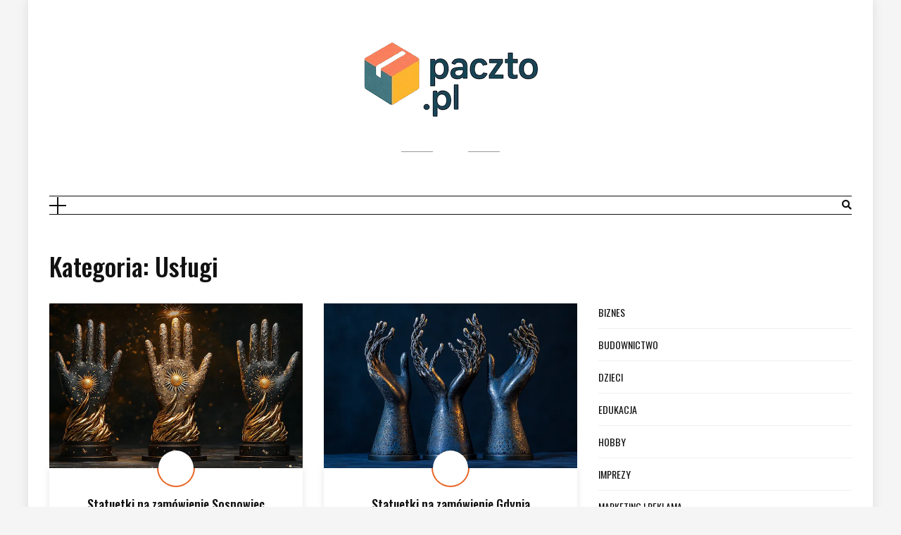

--- FILE ---
content_type: text/html; charset=UTF-8
request_url: https://www.paczto.pl/category/uslugi/page/4/
body_size: 16550
content:
<!DOCTYPE HTML>
<html lang="pl-PL" prefix="og: https://ogp.me/ns#">
<head>
    <meta charset="UTF-8"/>
    <meta http-equiv="X-UA-Compatible" content="IE=edge"/>
    <meta name="viewport" content="width=device-width, initial-scale=1"/>
    
<!-- Optymalizacja wyszukiwarek według Rank Math - https://rankmath.com/ -->
<title>Archiwa Usługi - Strona 4 z 11 -</title>
<meta name="robots" content="index, follow, max-snippet:-1, max-video-preview:-1, max-image-preview:large"/>
<link rel="canonical" href="https://www.paczto.pl/category/uslugi/page/4/" />
<link rel="prev" href="https://www.paczto.pl/category/uslugi/page/3/" />
<link rel="next" href="https://www.paczto.pl/category/uslugi/page/5/" />
<meta property="og:locale" content="pl_PL" />
<meta property="og:type" content="article" />
<meta property="og:title" content="Archiwa Usługi - Strona 4 z 11 -" />
<meta property="og:url" content="https://www.paczto.pl/category/uslugi/page/4/" />
<meta name="twitter:card" content="summary_large_image" />
<meta name="twitter:title" content="Archiwa Usługi - Strona 4 z 11 -" />
<meta name="twitter:label1" content="Wpisy" />
<meta name="twitter:data1" content="651" />
<script type="application/ld+json" class="rank-math-schema">{"@context":"https://schema.org","@graph":[{"@type":"Person","@id":"https://www.paczto.pl/#person","name":"paczto","image":{"@type":"ImageObject","@id":"https://www.paczto.pl/#logo","url":"https://www.paczto.pl/wp-content/uploads/2025/11/cropped-logo-paczto.png","contentUrl":"https://www.paczto.pl/wp-content/uploads/2025/11/cropped-logo-paczto.png","caption":"paczto","inLanguage":"pl-PL"}},{"@type":"WebSite","@id":"https://www.paczto.pl/#website","url":"https://www.paczto.pl","name":"paczto","publisher":{"@id":"https://www.paczto.pl/#person"},"inLanguage":"pl-PL"},{"@type":"BreadcrumbList","@id":"https://www.paczto.pl/category/uslugi/page/4/#breadcrumb","itemListElement":[{"@type":"ListItem","position":"1","item":{"@id":"https://www.paczto.pl","name":"Strona g\u0142\u00f3wna"}},{"@type":"ListItem","position":"2","item":{"@id":"https://www.paczto.pl/category/uslugi/","name":"Us\u0142ugi"}}]},{"@type":"CollectionPage","@id":"https://www.paczto.pl/category/uslugi/page/4/#webpage","url":"https://www.paczto.pl/category/uslugi/page/4/","name":"Archiwa Us\u0142ugi - Strona 4 z 11 -","isPartOf":{"@id":"https://www.paczto.pl/#website"},"inLanguage":"pl-PL","breadcrumb":{"@id":"https://www.paczto.pl/category/uslugi/page/4/#breadcrumb"}}]}</script>
<!-- /Wtyczka Rank Math WordPress SEO -->

<link rel='dns-prefetch' href='//fonts.googleapis.com' />
<link rel="alternate" type="application/rss+xml" title=" &raquo; Kanał z wpisami" href="https://www.paczto.pl/feed/" />
<link rel="alternate" type="application/rss+xml" title=" &raquo; Kanał z wpisami zaszufladkowanymi do kategorii Usługi" href="https://www.paczto.pl/category/uslugi/feed/" />
<style id='wp-img-auto-sizes-contain-inline-css' type='text/css'>
img:is([sizes=auto i],[sizes^="auto," i]){contain-intrinsic-size:3000px 1500px}
/*# sourceURL=wp-img-auto-sizes-contain-inline-css */
</style>
<style id='wp-emoji-styles-inline-css' type='text/css'>

	img.wp-smiley, img.emoji {
		display: inline !important;
		border: none !important;
		box-shadow: none !important;
		height: 1em !important;
		width: 1em !important;
		margin: 0 0.07em !important;
		vertical-align: -0.1em !important;
		background: none !important;
		padding: 0 !important;
	}
/*# sourceURL=wp-emoji-styles-inline-css */
</style>
<style id='wp-block-library-inline-css' type='text/css'>
:root{--wp-block-synced-color:#7a00df;--wp-block-synced-color--rgb:122,0,223;--wp-bound-block-color:var(--wp-block-synced-color);--wp-editor-canvas-background:#ddd;--wp-admin-theme-color:#007cba;--wp-admin-theme-color--rgb:0,124,186;--wp-admin-theme-color-darker-10:#006ba1;--wp-admin-theme-color-darker-10--rgb:0,107,160.5;--wp-admin-theme-color-darker-20:#005a87;--wp-admin-theme-color-darker-20--rgb:0,90,135;--wp-admin-border-width-focus:2px}@media (min-resolution:192dpi){:root{--wp-admin-border-width-focus:1.5px}}.wp-element-button{cursor:pointer}:root .has-very-light-gray-background-color{background-color:#eee}:root .has-very-dark-gray-background-color{background-color:#313131}:root .has-very-light-gray-color{color:#eee}:root .has-very-dark-gray-color{color:#313131}:root .has-vivid-green-cyan-to-vivid-cyan-blue-gradient-background{background:linear-gradient(135deg,#00d084,#0693e3)}:root .has-purple-crush-gradient-background{background:linear-gradient(135deg,#34e2e4,#4721fb 50%,#ab1dfe)}:root .has-hazy-dawn-gradient-background{background:linear-gradient(135deg,#faaca8,#dad0ec)}:root .has-subdued-olive-gradient-background{background:linear-gradient(135deg,#fafae1,#67a671)}:root .has-atomic-cream-gradient-background{background:linear-gradient(135deg,#fdd79a,#004a59)}:root .has-nightshade-gradient-background{background:linear-gradient(135deg,#330968,#31cdcf)}:root .has-midnight-gradient-background{background:linear-gradient(135deg,#020381,#2874fc)}:root{--wp--preset--font-size--normal:16px;--wp--preset--font-size--huge:42px}.has-regular-font-size{font-size:1em}.has-larger-font-size{font-size:2.625em}.has-normal-font-size{font-size:var(--wp--preset--font-size--normal)}.has-huge-font-size{font-size:var(--wp--preset--font-size--huge)}.has-text-align-center{text-align:center}.has-text-align-left{text-align:left}.has-text-align-right{text-align:right}.has-fit-text{white-space:nowrap!important}#end-resizable-editor-section{display:none}.aligncenter{clear:both}.items-justified-left{justify-content:flex-start}.items-justified-center{justify-content:center}.items-justified-right{justify-content:flex-end}.items-justified-space-between{justify-content:space-between}.screen-reader-text{border:0;clip-path:inset(50%);height:1px;margin:-1px;overflow:hidden;padding:0;position:absolute;width:1px;word-wrap:normal!important}.screen-reader-text:focus{background-color:#ddd;clip-path:none;color:#444;display:block;font-size:1em;height:auto;left:5px;line-height:normal;padding:15px 23px 14px;text-decoration:none;top:5px;width:auto;z-index:100000}html :where(.has-border-color){border-style:solid}html :where([style*=border-top-color]){border-top-style:solid}html :where([style*=border-right-color]){border-right-style:solid}html :where([style*=border-bottom-color]){border-bottom-style:solid}html :where([style*=border-left-color]){border-left-style:solid}html :where([style*=border-width]){border-style:solid}html :where([style*=border-top-width]){border-top-style:solid}html :where([style*=border-right-width]){border-right-style:solid}html :where([style*=border-bottom-width]){border-bottom-style:solid}html :where([style*=border-left-width]){border-left-style:solid}html :where(img[class*=wp-image-]){height:auto;max-width:100%}:where(figure){margin:0 0 1em}html :where(.is-position-sticky){--wp-admin--admin-bar--position-offset:var(--wp-admin--admin-bar--height,0px)}@media screen and (max-width:600px){html :where(.is-position-sticky){--wp-admin--admin-bar--position-offset:0px}}

/*# sourceURL=wp-block-library-inline-css */
</style><style id='wp-block-categories-inline-css' type='text/css'>
.wp-block-categories{box-sizing:border-box}.wp-block-categories.alignleft{margin-right:2em}.wp-block-categories.alignright{margin-left:2em}.wp-block-categories.wp-block-categories-dropdown.aligncenter{text-align:center}.wp-block-categories .wp-block-categories__label{display:block;width:100%}
/*# sourceURL=https://www.paczto.pl/wp-includes/blocks/categories/style.min.css */
</style>
<style id='global-styles-inline-css' type='text/css'>
:root{--wp--preset--aspect-ratio--square: 1;--wp--preset--aspect-ratio--4-3: 4/3;--wp--preset--aspect-ratio--3-4: 3/4;--wp--preset--aspect-ratio--3-2: 3/2;--wp--preset--aspect-ratio--2-3: 2/3;--wp--preset--aspect-ratio--16-9: 16/9;--wp--preset--aspect-ratio--9-16: 9/16;--wp--preset--color--black: #000000;--wp--preset--color--cyan-bluish-gray: #abb8c3;--wp--preset--color--white: #ffffff;--wp--preset--color--pale-pink: #f78da7;--wp--preset--color--vivid-red: #cf2e2e;--wp--preset--color--luminous-vivid-orange: #ff6900;--wp--preset--color--luminous-vivid-amber: #fcb900;--wp--preset--color--light-green-cyan: #7bdcb5;--wp--preset--color--vivid-green-cyan: #00d084;--wp--preset--color--pale-cyan-blue: #8ed1fc;--wp--preset--color--vivid-cyan-blue: #0693e3;--wp--preset--color--vivid-purple: #9b51e0;--wp--preset--gradient--vivid-cyan-blue-to-vivid-purple: linear-gradient(135deg,rgb(6,147,227) 0%,rgb(155,81,224) 100%);--wp--preset--gradient--light-green-cyan-to-vivid-green-cyan: linear-gradient(135deg,rgb(122,220,180) 0%,rgb(0,208,130) 100%);--wp--preset--gradient--luminous-vivid-amber-to-luminous-vivid-orange: linear-gradient(135deg,rgb(252,185,0) 0%,rgb(255,105,0) 100%);--wp--preset--gradient--luminous-vivid-orange-to-vivid-red: linear-gradient(135deg,rgb(255,105,0) 0%,rgb(207,46,46) 100%);--wp--preset--gradient--very-light-gray-to-cyan-bluish-gray: linear-gradient(135deg,rgb(238,238,238) 0%,rgb(169,184,195) 100%);--wp--preset--gradient--cool-to-warm-spectrum: linear-gradient(135deg,rgb(74,234,220) 0%,rgb(151,120,209) 20%,rgb(207,42,186) 40%,rgb(238,44,130) 60%,rgb(251,105,98) 80%,rgb(254,248,76) 100%);--wp--preset--gradient--blush-light-purple: linear-gradient(135deg,rgb(255,206,236) 0%,rgb(152,150,240) 100%);--wp--preset--gradient--blush-bordeaux: linear-gradient(135deg,rgb(254,205,165) 0%,rgb(254,45,45) 50%,rgb(107,0,62) 100%);--wp--preset--gradient--luminous-dusk: linear-gradient(135deg,rgb(255,203,112) 0%,rgb(199,81,192) 50%,rgb(65,88,208) 100%);--wp--preset--gradient--pale-ocean: linear-gradient(135deg,rgb(255,245,203) 0%,rgb(182,227,212) 50%,rgb(51,167,181) 100%);--wp--preset--gradient--electric-grass: linear-gradient(135deg,rgb(202,248,128) 0%,rgb(113,206,126) 100%);--wp--preset--gradient--midnight: linear-gradient(135deg,rgb(2,3,129) 0%,rgb(40,116,252) 100%);--wp--preset--font-size--small: 13px;--wp--preset--font-size--medium: 20px;--wp--preset--font-size--large: 36px;--wp--preset--font-size--x-large: 42px;--wp--preset--spacing--20: 0.44rem;--wp--preset--spacing--30: 0.67rem;--wp--preset--spacing--40: 1rem;--wp--preset--spacing--50: 1.5rem;--wp--preset--spacing--60: 2.25rem;--wp--preset--spacing--70: 3.38rem;--wp--preset--spacing--80: 5.06rem;--wp--preset--shadow--natural: 6px 6px 9px rgba(0, 0, 0, 0.2);--wp--preset--shadow--deep: 12px 12px 50px rgba(0, 0, 0, 0.4);--wp--preset--shadow--sharp: 6px 6px 0px rgba(0, 0, 0, 0.2);--wp--preset--shadow--outlined: 6px 6px 0px -3px rgb(255, 255, 255), 6px 6px rgb(0, 0, 0);--wp--preset--shadow--crisp: 6px 6px 0px rgb(0, 0, 0);}:where(.is-layout-flex){gap: 0.5em;}:where(.is-layout-grid){gap: 0.5em;}body .is-layout-flex{display: flex;}.is-layout-flex{flex-wrap: wrap;align-items: center;}.is-layout-flex > :is(*, div){margin: 0;}body .is-layout-grid{display: grid;}.is-layout-grid > :is(*, div){margin: 0;}:where(.wp-block-columns.is-layout-flex){gap: 2em;}:where(.wp-block-columns.is-layout-grid){gap: 2em;}:where(.wp-block-post-template.is-layout-flex){gap: 1.25em;}:where(.wp-block-post-template.is-layout-grid){gap: 1.25em;}.has-black-color{color: var(--wp--preset--color--black) !important;}.has-cyan-bluish-gray-color{color: var(--wp--preset--color--cyan-bluish-gray) !important;}.has-white-color{color: var(--wp--preset--color--white) !important;}.has-pale-pink-color{color: var(--wp--preset--color--pale-pink) !important;}.has-vivid-red-color{color: var(--wp--preset--color--vivid-red) !important;}.has-luminous-vivid-orange-color{color: var(--wp--preset--color--luminous-vivid-orange) !important;}.has-luminous-vivid-amber-color{color: var(--wp--preset--color--luminous-vivid-amber) !important;}.has-light-green-cyan-color{color: var(--wp--preset--color--light-green-cyan) !important;}.has-vivid-green-cyan-color{color: var(--wp--preset--color--vivid-green-cyan) !important;}.has-pale-cyan-blue-color{color: var(--wp--preset--color--pale-cyan-blue) !important;}.has-vivid-cyan-blue-color{color: var(--wp--preset--color--vivid-cyan-blue) !important;}.has-vivid-purple-color{color: var(--wp--preset--color--vivid-purple) !important;}.has-black-background-color{background-color: var(--wp--preset--color--black) !important;}.has-cyan-bluish-gray-background-color{background-color: var(--wp--preset--color--cyan-bluish-gray) !important;}.has-white-background-color{background-color: var(--wp--preset--color--white) !important;}.has-pale-pink-background-color{background-color: var(--wp--preset--color--pale-pink) !important;}.has-vivid-red-background-color{background-color: var(--wp--preset--color--vivid-red) !important;}.has-luminous-vivid-orange-background-color{background-color: var(--wp--preset--color--luminous-vivid-orange) !important;}.has-luminous-vivid-amber-background-color{background-color: var(--wp--preset--color--luminous-vivid-amber) !important;}.has-light-green-cyan-background-color{background-color: var(--wp--preset--color--light-green-cyan) !important;}.has-vivid-green-cyan-background-color{background-color: var(--wp--preset--color--vivid-green-cyan) !important;}.has-pale-cyan-blue-background-color{background-color: var(--wp--preset--color--pale-cyan-blue) !important;}.has-vivid-cyan-blue-background-color{background-color: var(--wp--preset--color--vivid-cyan-blue) !important;}.has-vivid-purple-background-color{background-color: var(--wp--preset--color--vivid-purple) !important;}.has-black-border-color{border-color: var(--wp--preset--color--black) !important;}.has-cyan-bluish-gray-border-color{border-color: var(--wp--preset--color--cyan-bluish-gray) !important;}.has-white-border-color{border-color: var(--wp--preset--color--white) !important;}.has-pale-pink-border-color{border-color: var(--wp--preset--color--pale-pink) !important;}.has-vivid-red-border-color{border-color: var(--wp--preset--color--vivid-red) !important;}.has-luminous-vivid-orange-border-color{border-color: var(--wp--preset--color--luminous-vivid-orange) !important;}.has-luminous-vivid-amber-border-color{border-color: var(--wp--preset--color--luminous-vivid-amber) !important;}.has-light-green-cyan-border-color{border-color: var(--wp--preset--color--light-green-cyan) !important;}.has-vivid-green-cyan-border-color{border-color: var(--wp--preset--color--vivid-green-cyan) !important;}.has-pale-cyan-blue-border-color{border-color: var(--wp--preset--color--pale-cyan-blue) !important;}.has-vivid-cyan-blue-border-color{border-color: var(--wp--preset--color--vivid-cyan-blue) !important;}.has-vivid-purple-border-color{border-color: var(--wp--preset--color--vivid-purple) !important;}.has-vivid-cyan-blue-to-vivid-purple-gradient-background{background: var(--wp--preset--gradient--vivid-cyan-blue-to-vivid-purple) !important;}.has-light-green-cyan-to-vivid-green-cyan-gradient-background{background: var(--wp--preset--gradient--light-green-cyan-to-vivid-green-cyan) !important;}.has-luminous-vivid-amber-to-luminous-vivid-orange-gradient-background{background: var(--wp--preset--gradient--luminous-vivid-amber-to-luminous-vivid-orange) !important;}.has-luminous-vivid-orange-to-vivid-red-gradient-background{background: var(--wp--preset--gradient--luminous-vivid-orange-to-vivid-red) !important;}.has-very-light-gray-to-cyan-bluish-gray-gradient-background{background: var(--wp--preset--gradient--very-light-gray-to-cyan-bluish-gray) !important;}.has-cool-to-warm-spectrum-gradient-background{background: var(--wp--preset--gradient--cool-to-warm-spectrum) !important;}.has-blush-light-purple-gradient-background{background: var(--wp--preset--gradient--blush-light-purple) !important;}.has-blush-bordeaux-gradient-background{background: var(--wp--preset--gradient--blush-bordeaux) !important;}.has-luminous-dusk-gradient-background{background: var(--wp--preset--gradient--luminous-dusk) !important;}.has-pale-ocean-gradient-background{background: var(--wp--preset--gradient--pale-ocean) !important;}.has-electric-grass-gradient-background{background: var(--wp--preset--gradient--electric-grass) !important;}.has-midnight-gradient-background{background: var(--wp--preset--gradient--midnight) !important;}.has-small-font-size{font-size: var(--wp--preset--font-size--small) !important;}.has-medium-font-size{font-size: var(--wp--preset--font-size--medium) !important;}.has-large-font-size{font-size: var(--wp--preset--font-size--large) !important;}.has-x-large-font-size{font-size: var(--wp--preset--font-size--x-large) !important;}
/*# sourceURL=global-styles-inline-css */
</style>

<style id='classic-theme-styles-inline-css' type='text/css'>
/*! This file is auto-generated */
.wp-block-button__link{color:#fff;background-color:#32373c;border-radius:9999px;box-shadow:none;text-decoration:none;padding:calc(.667em + 2px) calc(1.333em + 2px);font-size:1.125em}.wp-block-file__button{background:#32373c;color:#fff;text-decoration:none}
/*# sourceURL=/wp-includes/css/classic-themes.min.css */
</style>
<link rel='stylesheet' id='dosislite-googlefonts-css' href='https://fonts.googleapis.com/css?family=Oswald%3A400%2C500%7CWork+Sans%3A400&#038;subset=latin%2Clatin-ext' type='text/css' media='all' />
<link rel='stylesheet' id='bootstrap-css' href='https://www.paczto.pl/wp-content/themes/dosislite/libs/bootstrap/bootstrap.min.css?ver=6.9' type='text/css' media='all' />
<link rel='stylesheet' id='font-awesome-css' href='https://www.paczto.pl/wp-content/themes/dosislite/libs/font-awesome/css/all.min.css?ver=6.9' type='text/css' media='all' />
<link rel='stylesheet' id='chosen-css' href='https://www.paczto.pl/wp-content/themes/dosislite/libs/chosen/chosen.css?ver=6.9' type='text/css' media='all' />
<link rel='stylesheet' id='owl-carousel-css' href='https://www.paczto.pl/wp-content/themes/dosislite/libs/owl/owl.carousel.min.css?ver=6.9' type='text/css' media='all' />
<link rel='stylesheet' id='dosislite-style-css' href='https://www.paczto.pl/wp-content/themes/dosislite/style.css?ver=6.9' type='text/css' media='all' />
<script type="text/javascript" src="https://www.paczto.pl/wp-includes/js/jquery/jquery.min.js?ver=3.7.1" id="jquery-core-js"></script>
<script type="text/javascript" src="https://www.paczto.pl/wp-includes/js/jquery/jquery-migrate.min.js?ver=3.4.1" id="jquery-migrate-js"></script>
<link rel="https://api.w.org/" href="https://www.paczto.pl/wp-json/" /><link rel="alternate" title="JSON" type="application/json" href="https://www.paczto.pl/wp-json/wp/v2/categories/20" /><link rel="EditURI" type="application/rsd+xml" title="RSD" href="https://www.paczto.pl/xmlrpc.php?rsd" />
<meta name="generator" content="WordPress 6.9" />
<style>/* CSS added by WP Meta and Date Remover*/.wp-block-post-author__name{display:none !important;}
.wp-block-post-date{display:none !important;}
 .entry-meta {display:none !important;}
	.home .entry-meta { display: none; }
	.entry-footer {display:none !important;}
	.home .entry-footer { display: none; }</style>		<style type="text/css" id="wp-custom-css">
			#klient-info-wiersz{ margin: 20px 0; padding: 10px 0; min-height:250px; }
.klient-info-contener{width: 49%; float: left; background-color: #fff; border-right: 1px solid #dcdcdc; padding: 2%; margin:0; line-height: 0.8em;}
.klient-info-contener.last{border-right: 0; }
.klient-info-contener a {display:block;}
.klient-info-contener a {width: 100%; height:26px;}
#klient-info-wiersz table {width:80%; border:0px; border-color: #fff;}
#klient-in		</style>
		</head>
<body class="archive paged category category-uslugi category-20 wp-custom-logo paged-4 category-paged-4 wp-theme-dosislite">
        <a class="skip-link screen-reader-text" href="#content">
    Skip to content</a>
    <div class="body-overlay"></div>
        <div class="dosislite-navsidebar nav-siderbar">
        <div class="logo-navbar">
                            <a href="https://www.paczto.pl/"><img src="https://www.paczto.pl/wp-content/uploads/2025/11/cropped-logo-paczto.png" alt=""></a>
                    </div>
        <div class="main-content-navsidebar">
            <div id="archives-2" class="widget widget_archive"><h4 class="widget-title">Archiwa</h4>
			<ul>
					<li><a href='https://www.paczto.pl/2026/01/'>styczeń 2026</a></li>
	<li><a href='https://www.paczto.pl/2025/12/'>grudzień 2025</a></li>
	<li><a href='https://www.paczto.pl/2025/11/'>listopad 2025</a></li>
	<li><a href='https://www.paczto.pl/2025/10/'>październik 2025</a></li>
	<li><a href='https://www.paczto.pl/2025/09/'>wrzesień 2025</a></li>
	<li><a href='https://www.paczto.pl/2025/08/'>sierpień 2025</a></li>
	<li><a href='https://www.paczto.pl/2025/07/'>lipiec 2025</a></li>
	<li><a href='https://www.paczto.pl/2025/06/'>czerwiec 2025</a></li>
	<li><a href='https://www.paczto.pl/2025/05/'>maj 2025</a></li>
	<li><a href='https://www.paczto.pl/2025/04/'>kwiecień 2025</a></li>
	<li><a href='https://www.paczto.pl/2025/03/'>marzec 2025</a></li>
	<li><a href='https://www.paczto.pl/2025/02/'>luty 2025</a></li>
	<li><a href='https://www.paczto.pl/2025/01/'>styczeń 2025</a></li>
	<li><a href='https://www.paczto.pl/2024/12/'>grudzień 2024</a></li>
	<li><a href='https://www.paczto.pl/2024/11/'>listopad 2024</a></li>
	<li><a href='https://www.paczto.pl/2024/09/'>wrzesień 2024</a></li>
	<li><a href='https://www.paczto.pl/2024/07/'>lipiec 2024</a></li>
	<li><a href='https://www.paczto.pl/2024/05/'>maj 2024</a></li>
	<li><a href='https://www.paczto.pl/2023/12/'>grudzień 2023</a></li>
	<li><a href='https://www.paczto.pl/2023/09/'>wrzesień 2023</a></li>
	<li><a href='https://www.paczto.pl/2023/01/'>styczeń 2023</a></li>
	<li><a href='https://www.paczto.pl/2022/05/'>maj 2022</a></li>
	<li><a href='https://www.paczto.pl/2022/01/'>styczeń 2022</a></li>
	<li><a href='https://www.paczto.pl/2021/04/'>kwiecień 2021</a></li>
	<li><a href='https://www.paczto.pl/2020/11/'>listopad 2020</a></li>
	<li><a href='https://www.paczto.pl/2020/09/'>wrzesień 2020</a></li>
	<li><a href='https://www.paczto.pl/2020/06/'>czerwiec 2020</a></li>
	<li><a href='https://www.paczto.pl/2020/05/'>maj 2020</a></li>
	<li><a href='https://www.paczto.pl/2020/04/'>kwiecień 2020</a></li>
	<li><a href='https://www.paczto.pl/2020/02/'>luty 2020</a></li>
			</ul>

			</div><div id="categories-2" class="widget widget_categories"><h4 class="widget-title">Kategorie</h4>
			<ul>
					<li class="cat-item cat-item-90"><a href="https://www.paczto.pl/category/biznes/">Biznes</a>
</li>
	<li class="cat-item cat-item-39"><a href="https://www.paczto.pl/category/budownictwo/">Budownictwo</a>
</li>
	<li class="cat-item cat-item-46"><a href="https://www.paczto.pl/category/dzieci/">Dzieci</a>
</li>
	<li class="cat-item cat-item-89"><a href="https://www.paczto.pl/category/edukacja/">Edukacja</a>
</li>
	<li class="cat-item cat-item-43"><a href="https://www.paczto.pl/category/hobby/">Hobby</a>
</li>
	<li class="cat-item cat-item-80"><a href="https://www.paczto.pl/category/imprezy/">Imprezy</a>
</li>
	<li class="cat-item cat-item-40"><a href="https://www.paczto.pl/category/marketing-i-reklama/">Marketing i reklama</a>
</li>
	<li class="cat-item cat-item-17"><a href="https://www.paczto.pl/category/moda/">Moda</a>
</li>
	<li class="cat-item cat-item-16"><a href="https://www.paczto.pl/category/motoryzacja/">Motoryzacja</a>
</li>
	<li class="cat-item cat-item-34"><a href="https://www.paczto.pl/category/nieruchomosci/">Nieruchomości</a>
</li>
	<li class="cat-item cat-item-94"><a href="https://www.paczto.pl/category/obcojezyczne/">Obcojęzyczne</a>
</li>
	<li class="cat-item cat-item-13"><a href="https://www.paczto.pl/category/praca/">Praca</a>
</li>
	<li class="cat-item cat-item-36"><a href="https://www.paczto.pl/category/prawo/">Prawo</a>
</li>
	<li class="cat-item cat-item-92"><a href="https://www.paczto.pl/category/przemysl/">Przemysł</a>
</li>
	<li class="cat-item cat-item-91"><a href="https://www.paczto.pl/category/rolnictwo/">Rolnictwo</a>
</li>
	<li class="cat-item cat-item-42"><a href="https://www.paczto.pl/category/sklepy/">Sklepy</a>
</li>
	<li class="cat-item cat-item-93"><a href="https://www.paczto.pl/category/sport-2/">Sport</a>
</li>
	<li class="cat-item cat-item-48"><a href="https://www.paczto.pl/category/sport/">Sport</a>
</li>
	<li class="cat-item cat-item-29"><a href="https://www.paczto.pl/category/technologia/">Technologia</a>
</li>
	<li class="cat-item cat-item-15"><a href="https://www.paczto.pl/category/transport/">Transport</a>
</li>
	<li class="cat-item cat-item-49"><a href="https://www.paczto.pl/category/turystyka/">Turystyka</a>
</li>
	<li class="cat-item cat-item-41"><a href="https://www.paczto.pl/category/uroda/">Uroda</a>
</li>
	<li class="cat-item cat-item-20 current-cat"><a aria-current="page" href="https://www.paczto.pl/category/uslugi/">Usługi</a>
</li>
	<li class="cat-item cat-item-11"><a href="https://www.paczto.pl/category/wnetrza/">Wnętrza</a>
</li>
	<li class="cat-item cat-item-18"><a href="https://www.paczto.pl/category/zdrowie/">Zdrowie</a>
</li>
			</ul>

			</div><div id="meta-2" class="widget widget_meta"><h4 class="widget-title">Meta</h4>
		<ul>
						<li><a rel="nofollow" href="https://www.paczto.pl/pac/">Zaloguj się</a></li>
			<li><a href="https://www.paczto.pl/feed/">Kanał wpisów</a></li>
			<li><a href="https://www.paczto.pl/comments/feed/">Kanał komentarzy</a></li>

			<li><a href="https://pl.wordpress.org/">WordPress.org</a></li>
		</ul>

		</div>        </div>        
    </div>
        <div class="dosislite-menu-touch">
        <div class="logo-navbar">
                <a class="logo-img" href="https://www.paczto.pl/"><img src="https://www.paczto.pl/wp-content/uploads/2025/11/cropped-logo-paczto.png" alt=""></a>

        <h2 class="site-title"><a href="https://www.paczto.pl/"> </a></h2>
    
    <span class="tagline"></span>
        </div>
        <div class="main-menu-vertical">
            <div class="dosislite-main-menu"></div>
        </div>
    </div>
    <div class="main-wrapper-boxed">
        <header id="dosislite-header" class="header">
            <div class="container">
                <div class="dosislite-logo">
                        <a class="logo-img" href="https://www.paczto.pl/"><img src="https://www.paczto.pl/wp-content/uploads/2025/11/cropped-logo-paczto.png" alt=""></a>

        <h2 class="site-title"><a href="https://www.paczto.pl/"> </a></h2>
    
    <span class="tagline"></span>
                </div>
                                <div class="header-content has_navbar"> 
                    <div class="navbar-col navbar-left">                        
                        <a href="javascript:void(0)" class="navbar-touch">
                            <div class="navbar-toggle">
                                <span></span>
                            </div>
                        </a>
                    </div>
                    <div class="navbar-main">
                        <div id="nav-wrapper" class="nav-main main-menu-horizontal">
                            <div class="dosislite-main-menu"></div>
                        </div>
                    </div>
                    <div class="navbar-col navbar-end">
                        <a href="javascript:void(0)" class="menu-touch nav-right d-lg-none">
                            <div class="navbar-toggle">
                                <span></span>
                                <span></span>
                                <span></span>
                            </div>
                        </a>
                        <a class="navbar-search" href="javascript:void(0)"><i class="fas fa-search"></i></a>
                        <div class="nav-search-hear">
                            <form role="search" method="get" class="searchform" action="https://www.paczto.pl/">
	<input type="text" class="text" placeholder="Search &amp; hit enter..." name="s" />
</form>                            <a href="javascript:void(0)" class="close-search"><i class="fas fa-times"></i></a>
                        </div>
                    </div>
                </div>
            </div>
        </header>
        <div id="content" class="dosislite-primary">
    <div class="main-contaier">
    <div class="container">
        <div class="archive-box main-blog">
            <h1>Kategoria: <span>Usługi</span></h1>        </div>    
        <div class="row wrapper-main-content">
            <div class="has-sidebar col-md-12 col-lg-8">
            <div class="dosislite-blog blog-grid blog-2cols-grid">
        <div class="row">
                                <div class="col-md-6 post-123727 post type-post status-publish format-standard has-post-thumbnail hentry category-uslugi">
                <div class="post-format">
                                        <a href="https://www.paczto.pl/statuetki-na-zamowienie-sosnowiec/" style="background-image: url('https://www.paczto.pl/wp-content/uploads/2025/11/statuetki-na-zamowienie-sosnowiec-1.webp');"></a>
                </div>
                <div class="post-info">
                                            <div class="date-post">
                            <span class="post-date"></span>
                            <span class="post-month"></span>
                        </div>
                                        <div class="post-cats"><a href="https://www.paczto.pl/category/uslugi/" rel="category tag">Usługi</a></div>
                    <h3 class="post-title"><a href="https://www.paczto.pl/statuetki-na-zamowienie-sosnowiec/" rel="bookmark">Statuetki na zamówienie Sosnowiec</a></h3>
                    <div class="post-meta">
	<div class="ath-post">
		<span>by</span> 	</div>
    <div class="comment-number">
    	Brak komentarzy    </div>
</div>                    <div class="post-excerpt">Zamawianie statuetek na zamówienie w Sosnowcu to doskonały sposób na uzyskanie unikalnych i spersonalizowanych nagród, które mogą być wręczane podczas różnych wydarzeń, takich jak konkursy,...</div>
                </div>        
            </div>
                                <div class="col-md-6 post-123719 post type-post status-publish format-standard has-post-thumbnail hentry category-uslugi">
                <div class="post-format">
                                        <a href="https://www.paczto.pl/statuetki-na-zamowienie-gdynia/" style="background-image: url('https://www.paczto.pl/wp-content/uploads/2025/11/statuetki-na-zamowienie-gdynia-1.webp');"></a>
                </div>
                <div class="post-info">
                                            <div class="date-post">
                            <span class="post-date"></span>
                            <span class="post-month"></span>
                        </div>
                                        <div class="post-cats"><a href="https://www.paczto.pl/category/uslugi/" rel="category tag">Usługi</a></div>
                    <h3 class="post-title"><a href="https://www.paczto.pl/statuetki-na-zamowienie-gdynia/" rel="bookmark">Statuetki na zamówienie Gdynia</a></h3>
                    <div class="post-meta">
	<div class="ath-post">
		<span>by</span> 	</div>
    <div class="comment-number">
    	Brak komentarzy    </div>
</div>                    <div class="post-excerpt">Statuetki na zamówienie w Gdyni cieszą się rosnącą popularnością, co jest związane z ich unikalnym charakterem oraz możliwością dostosowania do indywidualnych potrzeb klienta. Wybierając statuetki...</div>
                </div>        
            </div>
                                <div class="col-md-6 post-123711 post type-post status-publish format-standard has-post-thumbnail hentry category-uslugi">
                <div class="post-format">
                                        <a href="https://www.paczto.pl/statuetki-na-zamowienie-katowice/" style="background-image: url('https://www.paczto.pl/wp-content/uploads/2025/11/statuetki-na-zamowienie-katowice-1.webp');"></a>
                </div>
                <div class="post-info">
                                            <div class="date-post">
                            <span class="post-date"></span>
                            <span class="post-month"></span>
                        </div>
                                        <div class="post-cats"><a href="https://www.paczto.pl/category/uslugi/" rel="category tag">Usługi</a></div>
                    <h3 class="post-title"><a href="https://www.paczto.pl/statuetki-na-zamowienie-katowice/" rel="bookmark">Statuetki na zamówienie Katowice</a></h3>
                    <div class="post-meta">
	<div class="ath-post">
		<span>by</span> 	</div>
    <div class="comment-number">
    	Brak komentarzy    </div>
</div>                    <div class="post-excerpt">Zamawianie statuetek na zamówienie w Katowicach ma wiele zalet, które przyciągają zarówno osoby prywatne, jak i firmy. Przede wszystkim lokalizacja miasta sprawia, że klienci mogą...</div>
                </div>        
            </div>
                                <div class="col-md-6 post-123703 post type-post status-publish format-standard has-post-thumbnail hentry category-uslugi">
                <div class="post-format">
                                        <a href="https://www.paczto.pl/statuetki-na-zamowienie-radom/" style="background-image: url('https://www.paczto.pl/wp-content/uploads/2025/11/statuetki-na-zamowienie-radom-1.webp');"></a>
                </div>
                <div class="post-info">
                                            <div class="date-post">
                            <span class="post-date"></span>
                            <span class="post-month"></span>
                        </div>
                                        <div class="post-cats"><a href="https://www.paczto.pl/category/uslugi/" rel="category tag">Usługi</a></div>
                    <h3 class="post-title"><a href="https://www.paczto.pl/statuetki-na-zamowienie-radom/" rel="bookmark">Statuetki na zamówienie Radom</a></h3>
                    <div class="post-meta">
	<div class="ath-post">
		<span>by</span> 	</div>
    <div class="comment-number">
    	Brak komentarzy    </div>
</div>                    <div class="post-excerpt">W Radomiu istnieje wiele różnych rodzajów statuetek, które można zamówić według indywidualnych potrzeb. Wśród najpopularniejszych typów znajdują się statuetki wykonane z różnych materiałów, takich jak...</div>
                </div>        
            </div>
                                <div class="col-md-6 post-38632 post type-post status-publish format-standard has-post-thumbnail hentry category-uslugi">
                <div class="post-format">
                                        <a href="https://www.paczto.pl/statuetki-szklane/" style="background-image: url('https://www.paczto.pl/wp-content/uploads/2025/02/statuetki-szklane-1.webp');"></a>
                </div>
                <div class="post-info">
                                            <div class="date-post">
                            <span class="post-date"></span>
                            <span class="post-month"></span>
                        </div>
                                        <div class="post-cats"><a href="https://www.paczto.pl/category/uslugi/" rel="category tag">Usługi</a></div>
                    <h3 class="post-title"><a href="https://www.paczto.pl/statuetki-szklane/" rel="bookmark">Statuetki szklane</a></h3>
                    <div class="post-meta">
	<div class="ath-post">
		<span>by</span> 	</div>
    <div class="comment-number">
    	Brak komentarzy    </div>
</div>                    <div class="post-excerpt">Statuetki szklane to eleganckie i efektowne nagrody, kt&oacute;re ciesz&#261; si&#281; du&#380;ym uznaniem w r&oacute;&#380;nych dziedzinach. W&#347;r&oacute;d najpopularniejszych rodzaj&oacute;w statuetek szklanych mo&#380;na wymieni&#263; te o prostych,...</div>
                </div>        
            </div>
                                <div class="col-md-6 post-46312 post type-post status-publish format-standard has-post-thumbnail hentry category-uslugi">
                <div class="post-format">
                                        <a href="https://www.paczto.pl/statuetki-okolicznosciowe-2/" style="background-image: url('https://www.paczto.pl/wp-content/uploads/2025/02/statuetki-okolicznosciowe-3.webp');"></a>
                </div>
                <div class="post-info">
                                            <div class="date-post">
                            <span class="post-date"></span>
                            <span class="post-month"></span>
                        </div>
                                        <div class="post-cats"><a href="https://www.paczto.pl/category/uslugi/" rel="category tag">Usługi</a></div>
                    <h3 class="post-title"><a href="https://www.paczto.pl/statuetki-okolicznosciowe-2/" rel="bookmark">Statuetki okolicznościowe</a></h3>
                    <div class="post-meta">
	<div class="ath-post">
		<span>by</span> 	</div>
    <div class="comment-number">
    	Brak komentarzy    </div>
</div>                    <div class="post-excerpt">Statuetki okoliczno&#347;ciowe to wyj&#261;tkowe trofea, kt&oacute;re maj&#261; na celu uhonorowanie osi&#261;gni&#281;&#263; lub wa&#380;nych moment&oacute;w w &#380;yciu. W&#347;r&oacute;d najpopularniejszych rodzaj&oacute;w statuetek znajduj&#261; si&#281; te wykonane z...</div>
                </div>        
            </div>
                                <div class="col-md-6 post-3726 post type-post status-publish format-standard has-post-thumbnail hentry category-motoryzacja category-uslugi">
                <div class="post-format">
                                        <a href="https://www.paczto.pl/serwis-samochodowy-ze-szczecina/" style="background-image: url('https://www.paczto.pl/wp-content/uploads/2024/02/serwis-samochodowy-ze-szczecina.webp');"></a>
                </div>
                <div class="post-info">
                                            <div class="date-post">
                            <span class="post-date"></span>
                            <span class="post-month"></span>
                        </div>
                                        <div class="post-cats"><a href="https://www.paczto.pl/category/motoryzacja/" rel="category tag">Motoryzacja</a> <a href="https://www.paczto.pl/category/uslugi/" rel="category tag">Usługi</a></div>
                    <h3 class="post-title"><a href="https://www.paczto.pl/serwis-samochodowy-ze-szczecina/" rel="bookmark">Serwis samochodowy ze Szczecina</a></h3>
                    <div class="post-meta">
	<div class="ath-post">
		<span>by</span> 	</div>
    <div class="comment-number">
    	Brak komentarzy    </div>
</div>                    <div class="post-excerpt">serwis samochodowy Szczecin Serwis samochodowy ze Szczecina to miejsce, kt&oacute;re oferuje szeroki wachlarz us&#322;ug zwi&#261;zanych z napraw&#261; i konserwacj&#261; pojazd&oacute;w. W ofercie takich serwis&oacute;w mo&#380;na...</div>
                </div>        
            </div>
                                <div class="col-md-6 post-38311 post type-post status-publish format-standard has-post-thumbnail hentry category-uslugi">
                <div class="post-format">
                                        <a href="https://www.paczto.pl/statuetki-z-grawerem/" style="background-image: url('https://www.paczto.pl/wp-content/uploads/2025/02/statuetki-z-grawerem-1.webp');"></a>
                </div>
                <div class="post-info">
                                            <div class="date-post">
                            <span class="post-date"></span>
                            <span class="post-month"></span>
                        </div>
                                        <div class="post-cats"><a href="https://www.paczto.pl/category/uslugi/" rel="category tag">Usługi</a></div>
                    <h3 class="post-title"><a href="https://www.paczto.pl/statuetki-z-grawerem/" rel="bookmark">Statuetki z grawerem</a></h3>
                    <div class="post-meta">
	<div class="ath-post">
		<span>by</span> 	</div>
    <div class="comment-number">
    	Brak komentarzy    </div>
</div>                    <div class="post-excerpt">Wyb&oacute;r odpowiedniej statuetki z grawerem mo&#380;e by&#263; kluczowy w wielu sytuacjach, takich jak wr&#281;czenie nagrody, upominku czy pami&#261;tki. W&#347;r&oacute;d najpopularniejszych rodzaj&oacute;w statuetek mo&#380;na wymieni&#263; te...</div>
                </div>        
            </div>
                                <div class="col-md-6 post-4158 post type-post status-publish format-standard has-post-thumbnail hentry category-prawo category-uslugi">
                <div class="post-format">
                                        <a href="https://www.paczto.pl/czynnosci-notarialne-szczecin/" style="background-image: url('https://www.paczto.pl/wp-content/uploads/2024/04/czynnosci-notarialne-szczecin.webp');"></a>
                </div>
                <div class="post-info">
                                            <div class="date-post">
                            <span class="post-date"></span>
                            <span class="post-month"></span>
                        </div>
                                        <div class="post-cats"><a href="https://www.paczto.pl/category/prawo/" rel="category tag">Prawo</a> <a href="https://www.paczto.pl/category/uslugi/" rel="category tag">Usługi</a></div>
                    <h3 class="post-title"><a href="https://www.paczto.pl/czynnosci-notarialne-szczecin/" rel="bookmark">Czynności notarialne Szczecin</a></h3>
                    <div class="post-meta">
	<div class="ath-post">
		<span>by</span> 	</div>
    <div class="comment-number">
    	Brak komentarzy    </div>
</div>                    <div class="post-excerpt">Czynności notarialne w Szczecinie obejmują szereg usług, które są niezbędne w obrocie prawnym. Notariusze w tym mieście zajmują się sporządzaniem aktów notarialnych, które mają na...</div>
                </div>        
            </div>
                                <div class="col-md-6 post-123544 post type-post status-publish format-standard has-post-thumbnail hentry category-uslugi">
                <div class="post-format">
                                        <a href="https://www.paczto.pl/statuetki-na-zamowienie-torun/" style="background-image: url('https://www.paczto.pl/wp-content/uploads/2025/11/statuetki-na-zamowienie-torun-1.webp');"></a>
                </div>
                <div class="post-info">
                                            <div class="date-post">
                            <span class="post-date"></span>
                            <span class="post-month"></span>
                        </div>
                                        <div class="post-cats"><a href="https://www.paczto.pl/category/uslugi/" rel="category tag">Usługi</a></div>
                    <h3 class="post-title"><a href="https://www.paczto.pl/statuetki-na-zamowienie-torun/" rel="bookmark">Statuetki na zamówienie Toruń</a></h3>
                    <div class="post-meta">
	<div class="ath-post">
		<span>by</span> 	</div>
    <div class="comment-number">
    	Brak komentarzy    </div>
</div>                    <div class="post-excerpt">W Toruniu, mieście o bogatej historii i tradycji, statuetki na zamówienie cieszą się dużym zainteresowaniem. Klienci często poszukują unikalnych i spersonalizowanych produktów, które będą doskonałym...</div>
                </div>        
            </div>
                                <div class="col-md-6 post-123475 post type-post status-publish format-standard has-post-thumbnail hentry category-uslugi">
                <div class="post-format">
                                        <a href="https://www.paczto.pl/statuetki-na-zamowienie-gliwice/" style="background-image: url('https://www.paczto.pl/wp-content/uploads/2025/11/statuetki-na-zamowienie-gliwice-1.webp');"></a>
                </div>
                <div class="post-info">
                                            <div class="date-post">
                            <span class="post-date"></span>
                            <span class="post-month"></span>
                        </div>
                                        <div class="post-cats"><a href="https://www.paczto.pl/category/uslugi/" rel="category tag">Usługi</a></div>
                    <h3 class="post-title"><a href="https://www.paczto.pl/statuetki-na-zamowienie-gliwice/" rel="bookmark">Statuetki na zamówienie Gliwice</a></h3>
                    <div class="post-meta">
	<div class="ath-post">
		<span>by</span> 	</div>
    <div class="comment-number">
    	Brak komentarzy    </div>
</div>                    <div class="post-excerpt">W Gliwicach istnieje wiele możliwości zamówienia statuetek, które różnią się pod względem materiału, kształtu i przeznaczenia. Wśród najpopularniejszych rodzajów statuetek na zamówienie można wymienić te...</div>
                </div>        
            </div>
                                <div class="col-md-6 post-123419 post type-post status-publish format-standard has-post-thumbnail hentry category-uslugi">
                <div class="post-format">
                                        <a href="https://www.paczto.pl/statuetki-na-zamowienie-kielce/" style="background-image: url('https://www.paczto.pl/wp-content/uploads/2025/11/statuetki-na-zamowienie-kielce-1.webp');"></a>
                </div>
                <div class="post-info">
                                            <div class="date-post">
                            <span class="post-date"></span>
                            <span class="post-month"></span>
                        </div>
                                        <div class="post-cats"><a href="https://www.paczto.pl/category/uslugi/" rel="category tag">Usługi</a></div>
                    <h3 class="post-title"><a href="https://www.paczto.pl/statuetki-na-zamowienie-kielce/" rel="bookmark">Statuetki na zamówienie Kielce</a></h3>
                    <div class="post-meta">
	<div class="ath-post">
		<span>by</span> 	</div>
    <div class="comment-number">
    	Brak komentarzy    </div>
</div>                    <div class="post-excerpt">Zamawianie statuetek na zamówienie w Kielcach ma wiele zalet, które przyciągają zarówno osoby prywatne, jak i firmy. Przede wszystkim lokalne zakłady produkcyjne oferują szeroki wachlarz...</div>
                </div>        
            </div>
                                <div class="col-md-6 post-46296 post type-post status-publish format-standard has-post-thumbnail hentry category-uslugi">
                <div class="post-format">
                                        <a href="https://www.paczto.pl/statuetki-producent/" style="background-image: url('https://www.paczto.pl/wp-content/uploads/2025/02/statuetki-producent-1.webp');"></a>
                </div>
                <div class="post-info">
                                            <div class="date-post">
                            <span class="post-date"></span>
                            <span class="post-month"></span>
                        </div>
                                        <div class="post-cats"><a href="https://www.paczto.pl/category/uslugi/" rel="category tag">Usługi</a></div>
                    <h3 class="post-title"><a href="https://www.paczto.pl/statuetki-producent/" rel="bookmark">Statuetki producent</a></h3>
                    <div class="post-meta">
	<div class="ath-post">
		<span>by</span> 	</div>
    <div class="comment-number">
    	Brak komentarzy    </div>
</div>                    <div class="post-excerpt">W świecie nagród i wyróżnień statuetki odgrywają kluczową rolę, a ich różnorodność jest ogromna. W zależności od okazji, na jaką są wręczane, producenci oferują wiele...</div>
                </div>        
            </div>
                                <div class="col-md-6 post-38487 post type-post status-publish format-standard has-post-thumbnail hentry category-uslugi">
                <div class="post-format">
                                        <a href="https://www.paczto.pl/statuetki-okolicznosciowe/" style="background-image: url('https://www.paczto.pl/wp-content/uploads/2025/02/statuetki-okolicznosciowe-1.webp');"></a>
                </div>
                <div class="post-info">
                                            <div class="date-post">
                            <span class="post-date"></span>
                            <span class="post-month"></span>
                        </div>
                                        <div class="post-cats"><a href="https://www.paczto.pl/category/uslugi/" rel="category tag">Usługi</a></div>
                    <h3 class="post-title"><a href="https://www.paczto.pl/statuetki-okolicznosciowe/" rel="bookmark">Statuetki okolicznościowe</a></h3>
                    <div class="post-meta">
	<div class="ath-post">
		<span>by</span> 	</div>
    <div class="comment-number">
    	Brak komentarzy    </div>
</div>                    <div class="post-excerpt">Statuetki okolicznościowe to wyjątkowe trofea, które mogą być wręczane z różnych okazji. Wyróżniają się one nie tylko kształtem, ale również materiałem, z którego są wykonane....</div>
                </div>        
            </div>
                                <div class="col-md-6 post-38076 post type-post status-publish format-standard has-post-thumbnail hentry category-uslugi">
                <div class="post-format">
                                        <a href="https://www.paczto.pl/statuetki-szklane-z-grawerem/" style="background-image: url('https://www.paczto.pl/wp-content/uploads/2025/02/statuetki-szklane-z-grawerem-1.webp');"></a>
                </div>
                <div class="post-info">
                                            <div class="date-post">
                            <span class="post-date"></span>
                            <span class="post-month"></span>
                        </div>
                                        <div class="post-cats"><a href="https://www.paczto.pl/category/uslugi/" rel="category tag">Usługi</a></div>
                    <h3 class="post-title"><a href="https://www.paczto.pl/statuetki-szklane-z-grawerem/" rel="bookmark">Statuetki szklane z grawerem</a></h3>
                    <div class="post-meta">
	<div class="ath-post">
		<span>by</span> 	</div>
    <div class="comment-number">
    	Brak komentarzy    </div>
</div>                    <div class="post-excerpt">Statuetki szklane z grawerem to wyjątkowy sposób na wyróżnienie osiągnięć oraz podziękowanie za wysiłek włożony w różnorodne dziedziny życia. Ich elegancki wygląd sprawia, że doskonale...</div>
                </div>        
            </div>
                                <div class="col-md-6 post-3583 post type-post status-publish format-standard has-post-thumbnail hentry category-marketing-i-reklama category-uslugi">
                <div class="post-format">
                                        <a href="https://www.paczto.pl/pozycjonowanie-w-koszalinie/" style="background-image: url('https://www.paczto.pl/wp-content/uploads/2024/01/pozycjonowanie-w-koszalinie.webp');"></a>
                </div>
                <div class="post-info">
                                            <div class="date-post">
                            <span class="post-date"></span>
                            <span class="post-month"></span>
                        </div>
                                        <div class="post-cats"><a href="https://www.paczto.pl/category/marketing-i-reklama/" rel="category tag">Marketing i reklama</a> <a href="https://www.paczto.pl/category/uslugi/" rel="category tag">Usługi</a></div>
                    <h3 class="post-title"><a href="https://www.paczto.pl/pozycjonowanie-w-koszalinie/" rel="bookmark">Pozycjonowanie w Koszalinie</a></h3>
                    <div class="post-meta">
	<div class="ath-post">
		<span>by</span> 	</div>
    <div class="comment-number">
    	Brak komentarzy    </div>
</div>                    <div class="post-excerpt">W dzisiejszych czasach internet stał się nieodłączną częścią życia codziennego. Ludzie korzystają z niego do komunikacji, pracy, nauki i rozrywki. Jednak dla wielu firm internet...</div>
                </div>        
            </div>
                                <div class="col-md-6 post-75163 post type-post status-publish format-standard hentry category-uslugi">
                <div class="post-format">
                                        <a href="https://www.paczto.pl/lombard-co-to/" style="background-image: url('https://www.paczto.pl/wp-content/themes/dosislite/assets/images/place-holder.png');"></a>
                </div>
                <div class="post-info">
                                            <div class="date-post">
                            <span class="post-date"></span>
                            <span class="post-month"></span>
                        </div>
                                        <div class="post-cats"><a href="https://www.paczto.pl/category/uslugi/" rel="category tag">Usługi</a></div>
                    <h3 class="post-title"><a href="https://www.paczto.pl/lombard-co-to/" rel="bookmark">Lombard co to?</a></h3>
                    <div class="post-meta">
	<div class="ath-post">
		<span>by</span> 	</div>
    <div class="comment-number">
    	Brak komentarzy    </div>
</div>                    <div class="post-excerpt">Lombard to instytucja finansowa, która oferuje możliwość uzyskania szybkiej gotówki w zamian za zastawienie wartościowych przedmiotów. W praktyce oznacza to, że klienci mogą przynieść do...</div>
                </div>        
            </div>
                                <div class="col-md-6 post-73251 post type-post status-publish format-standard hentry category-uslugi">
                <div class="post-format">
                                        <a href="https://www.paczto.pl/jak-lombard-wycenia/" style="background-image: url('https://www.paczto.pl/wp-content/themes/dosislite/assets/images/place-holder.png');"></a>
                </div>
                <div class="post-info">
                                            <div class="date-post">
                            <span class="post-date"></span>
                            <span class="post-month"></span>
                        </div>
                                        <div class="post-cats"><a href="https://www.paczto.pl/category/uslugi/" rel="category tag">Usługi</a></div>
                    <h3 class="post-title"><a href="https://www.paczto.pl/jak-lombard-wycenia/" rel="bookmark">Jak lombard wycenia?</a></h3>
                    <div class="post-meta">
	<div class="ath-post">
		<span>by</span> 	</div>
    <div class="comment-number">
    	Brak komentarzy    </div>
</div>                    <div class="post-excerpt">Wycena przedmiotów w lombardzie to proces, który ma kluczowe znaczenie zarówno dla klientów, jak i dla samego lombardu. W pierwszej kolejności pracownicy lombardu oceniają stan...</div>
                </div>        
            </div>
                                <div class="col-md-6 post-73227 post type-post status-publish format-standard hentry category-uslugi">
                <div class="post-format">
                                        <a href="https://www.paczto.pl/jak-dziala-lombard/" style="background-image: url('https://www.paczto.pl/wp-content/themes/dosislite/assets/images/place-holder.png');"></a>
                </div>
                <div class="post-info">
                                            <div class="date-post">
                            <span class="post-date"></span>
                            <span class="post-month"></span>
                        </div>
                                        <div class="post-cats"><a href="https://www.paczto.pl/category/uslugi/" rel="category tag">Usługi</a></div>
                    <h3 class="post-title"><a href="https://www.paczto.pl/jak-dziala-lombard/" rel="bookmark">Jak działa lombard?</a></h3>
                    <div class="post-meta">
	<div class="ath-post">
		<span>by</span> 	</div>
    <div class="comment-number">
    	Brak komentarzy    </div>
</div>                    <div class="post-excerpt">Lombard to instytucja finansowa, która zajmuje się udzielaniem pożyczek pod zastaw różnorodnych przedmiotów wartościowych. W praktyce oznacza to, że klienci mogą przynieść do lombardu swoje...</div>
                </div>        
            </div>
                                <div class="col-md-6 post-73170 post type-post status-publish format-standard hentry category-uslugi">
                <div class="post-format">
                                        <a href="https://www.paczto.pl/jak-otworzyc-lombard/" style="background-image: url('https://www.paczto.pl/wp-content/themes/dosislite/assets/images/place-holder.png');"></a>
                </div>
                <div class="post-info">
                                            <div class="date-post">
                            <span class="post-date"></span>
                            <span class="post-month"></span>
                        </div>
                                        <div class="post-cats"><a href="https://www.paczto.pl/category/uslugi/" rel="category tag">Usługi</a></div>
                    <h3 class="post-title"><a href="https://www.paczto.pl/jak-otworzyc-lombard/" rel="bookmark">Jak otworzyć lombard?</a></h3>
                    <div class="post-meta">
	<div class="ath-post">
		<span>by</span> 	</div>
    <div class="comment-number">
    	Brak komentarzy    </div>
</div>                    <div class="post-excerpt">Otwieranie lombardu to proces, który wymaga staranności i przemyślenia wielu aspektów. Pierwszym krokiem jest zrozumienie rynku oraz regulacji prawnych, które dotyczą działalności lombardowej. Warto zacząć...</div>
                </div>        
            </div>
                                <div class="col-md-6 post-73117 post type-post status-publish format-standard hentry category-uslugi">
                <div class="post-format">
                                        <a href="https://www.paczto.pl/jak-dziala-lombard-sprzedaz/" style="background-image: url('https://www.paczto.pl/wp-content/themes/dosislite/assets/images/place-holder.png');"></a>
                </div>
                <div class="post-info">
                                            <div class="date-post">
                            <span class="post-date"></span>
                            <span class="post-month"></span>
                        </div>
                                        <div class="post-cats"><a href="https://www.paczto.pl/category/uslugi/" rel="category tag">Usługi</a></div>
                    <h3 class="post-title"><a href="https://www.paczto.pl/jak-dziala-lombard-sprzedaz/" rel="bookmark">Jak działa lombard sprzedaż?</a></h3>
                    <div class="post-meta">
	<div class="ath-post">
		<span>by</span> 	</div>
    <div class="comment-number">
    	Brak komentarzy    </div>
</div>                    <div class="post-excerpt">Lombard to instytucja finansowa, która zajmuje się udzielaniem pożyczek pod zastaw wartościowych przedmiotów. W praktyce oznacza to, że klienci mogą przynieść do lombardu różnorodne dobra,...</div>
                </div>        
            </div>
                                <div class="col-md-6 post-64959 post type-post status-publish format-standard has-post-thumbnail hentry category-uslugi">
                <div class="post-format">
                                        <a href="https://www.paczto.pl/ile-lombard-bierze-prowizji/" style="background-image: url('https://www.paczto.pl/wp-content/uploads/2025/04/ile-lombard-bierze-prowizji-1.webp');"></a>
                </div>
                <div class="post-info">
                                            <div class="date-post">
                            <span class="post-date"></span>
                            <span class="post-month"></span>
                        </div>
                                        <div class="post-cats"><a href="https://www.paczto.pl/category/uslugi/" rel="category tag">Usługi</a></div>
                    <h3 class="post-title"><a href="https://www.paczto.pl/ile-lombard-bierze-prowizji/" rel="bookmark">Ile lombard bierze prowizji?</a></h3>
                    <div class="post-meta">
	<div class="ath-post">
		<span>by</span> 	</div>
    <div class="comment-number">
    	Brak komentarzy    </div>
</div>                    <div class="post-excerpt">Wiele osób zastanawia się, ile lombard bierze prowizji za udzielane pożyczki oraz jakie są zasady funkcjonowania tego typu instytucji finansowych. Lombardy to miejsca, gdzie można...</div>
                </div>        
            </div>
                                <div class="col-md-6 post-64833 post type-post status-publish format-standard has-post-thumbnail hentry category-uslugi">
                <div class="post-format">
                                        <a href="https://www.paczto.pl/co-skupuje-lombard/" style="background-image: url('https://www.paczto.pl/wp-content/uploads/2025/04/co-skupuje-lombard-1.webp');"></a>
                </div>
                <div class="post-info">
                                            <div class="date-post">
                            <span class="post-date"></span>
                            <span class="post-month"></span>
                        </div>
                                        <div class="post-cats"><a href="https://www.paczto.pl/category/uslugi/" rel="category tag">Usługi</a></div>
                    <h3 class="post-title"><a href="https://www.paczto.pl/co-skupuje-lombard/" rel="bookmark">Co skupuje lombard?</a></h3>
                    <div class="post-meta">
	<div class="ath-post">
		<span>by</span> 	</div>
    <div class="comment-number">
    	Brak komentarzy    </div>
</div>                    <div class="post-excerpt">Lombardy to miejsca, które oferują możliwość szybkiego uzyskania gotówki w zamian za zastawienie różnych przedmiotów. Wiele osób zastanawia się, co dokładnie skupuje lombard i jakie...</div>
                </div>        
            </div>
                                <div class="col-md-6 post-64744 post type-post status-publish format-standard has-post-thumbnail hentry category-uslugi">
                <div class="post-format">
                                        <a href="https://www.paczto.pl/co-przyjmuje-lombard/" style="background-image: url('https://www.paczto.pl/wp-content/uploads/2025/04/co-przyjmuje-lombard-1.webp');"></a>
                </div>
                <div class="post-info">
                                            <div class="date-post">
                            <span class="post-date"></span>
                            <span class="post-month"></span>
                        </div>
                                        <div class="post-cats"><a href="https://www.paczto.pl/category/uslugi/" rel="category tag">Usługi</a></div>
                    <h3 class="post-title"><a href="https://www.paczto.pl/co-przyjmuje-lombard/" rel="bookmark">Co przyjmuje lombard?</a></h3>
                    <div class="post-meta">
	<div class="ath-post">
		<span>by</span> 	</div>
    <div class="comment-number">
    	Brak komentarzy    </div>
</div>                    <div class="post-excerpt">Lombardy to miejsca, gdzie można szybko uzyskać gotówkę w zamian za zastawienie wartościowych przedmiotów. Warto jednak wiedzieć, co dokładnie można tam wnieść oraz jakie zasady...</div>
                </div>        
            </div>
                                <div class="col-md-6 post-53500 post type-post status-publish format-standard has-post-thumbnail hentry category-uslugi">
                <div class="post-format">
                                        <a href="https://www.paczto.pl/skup-zlota-gdzie-najlepiej/" style="background-image: url('https://www.paczto.pl/wp-content/uploads/2025/03/skup-zlota-gdzie-najlepiej-1.webp');"></a>
                </div>
                <div class="post-info">
                                            <div class="date-post">
                            <span class="post-date"></span>
                            <span class="post-month"></span>
                        </div>
                                        <div class="post-cats"><a href="https://www.paczto.pl/category/uslugi/" rel="category tag">Usługi</a></div>
                    <h3 class="post-title"><a href="https://www.paczto.pl/skup-zlota-gdzie-najlepiej/" rel="bookmark">Skup złota gdzie najlepiej?</a></h3>
                    <div class="post-meta">
	<div class="ath-post">
		<span>by</span> 	</div>
    <div class="comment-number">
    	Brak komentarzy    </div>
</div>                    <div class="post-excerpt">Sprzedaż złota to proces, który wymaga przemyślenia i zbadania różnych opcji dostępnych na rynku. W Polsce istnieje wiele miejsc, gdzie można sprzedać złoto, jednak nie...</div>
                </div>        
            </div>
                                <div class="col-md-6 post-75098 post type-post status-publish format-standard hentry category-uslugi">
                <div class="post-format">
                                        <a href="https://www.paczto.pl/lombard-jak-dziala/" style="background-image: url('https://www.paczto.pl/wp-content/themes/dosislite/assets/images/place-holder.png');"></a>
                </div>
                <div class="post-info">
                                            <div class="date-post">
                            <span class="post-date"></span>
                            <span class="post-month"></span>
                        </div>
                                        <div class="post-cats"><a href="https://www.paczto.pl/category/uslugi/" rel="category tag">Usługi</a></div>
                    <h3 class="post-title"><a href="https://www.paczto.pl/lombard-jak-dziala/" rel="bookmark">Lombard jak działa?</a></h3>
                    <div class="post-meta">
	<div class="ath-post">
		<span>by</span> 	</div>
    <div class="comment-number">
    	Brak komentarzy    </div>
</div>                    <div class="post-excerpt">Lombardy to instytucje finansowe, które oferują możliwość uzyskania szybkiej gotówki w zamian za zastawienie wartościowych przedmiotów. W Polsce działają na zasadzie pożyczek zabezpieczonych, co oznacza,...</div>
                </div>        
            </div>
                                <div class="col-md-6 post-75059 post type-post status-publish format-standard hentry category-uslugi">
                <div class="post-format">
                                        <a href="https://www.paczto.pl/po-jakim-czasie-lombard-moze-sprzedac-zastaw/" style="background-image: url('https://www.paczto.pl/wp-content/themes/dosislite/assets/images/place-holder.png');"></a>
                </div>
                <div class="post-info">
                                            <div class="date-post">
                            <span class="post-date"></span>
                            <span class="post-month"></span>
                        </div>
                                        <div class="post-cats"><a href="https://www.paczto.pl/category/uslugi/" rel="category tag">Usługi</a></div>
                    <h3 class="post-title"><a href="https://www.paczto.pl/po-jakim-czasie-lombard-moze-sprzedac-zastaw/" rel="bookmark">Po jakim czasie lombard może sprzedać zastaw?</a></h3>
                    <div class="post-meta">
	<div class="ath-post">
		<span>by</span> 	</div>
    <div class="comment-number">
    	Brak komentarzy    </div>
</div>                    <div class="post-excerpt">W przypadku lombardów, czas, po którym mogą one sprzedać zastaw, jest ściśle regulowany przez przepisy prawa oraz wewnętrzne regulacje samego lombardu. Zazwyczaj umowy zawierane z...</div>
                </div>        
            </div>
                                <div class="col-md-6 post-75213 post type-post status-publish format-standard hentry category-uslugi">
                <div class="post-format">
                                        <a href="https://www.paczto.pl/lombard-jak-otworzyc/" style="background-image: url('https://www.paczto.pl/wp-content/themes/dosislite/assets/images/place-holder.png');"></a>
                </div>
                <div class="post-info">
                                            <div class="date-post">
                            <span class="post-date"></span>
                            <span class="post-month"></span>
                        </div>
                                        <div class="post-cats"><a href="https://www.paczto.pl/category/uslugi/" rel="category tag">Usługi</a></div>
                    <h3 class="post-title"><a href="https://www.paczto.pl/lombard-jak-otworzyc/" rel="bookmark">Lombard jak otworzyć?</a></h3>
                    <div class="post-meta">
	<div class="ath-post">
		<span>by</span> 	</div>
    <div class="comment-number">
    	Brak komentarzy    </div>
</div>                    <div class="post-excerpt">Otwarcie lombardu w Polsce to proces, który wymaga staranności i przemyślenia wielu aspektów prawnych oraz finansowych. Pierwszym krokiem jest dokładne zaplanowanie działalności, co obejmuje określenie...</div>
                </div>        
            </div>
                                <div class="col-md-6 post-53376 post type-post status-publish format-standard hentry category-uslugi">
                <div class="post-format">
                                        <a href="https://www.paczto.pl/jak-otworzyc-skup-zlota/" style="background-image: url('https://www.paczto.pl/wp-content/themes/dosislite/assets/images/place-holder.png');"></a>
                </div>
                <div class="post-info">
                                            <div class="date-post">
                            <span class="post-date"></span>
                            <span class="post-month"></span>
                        </div>
                                        <div class="post-cats"><a href="https://www.paczto.pl/category/uslugi/" rel="category tag">Usługi</a></div>
                    <h3 class="post-title"><a href="https://www.paczto.pl/jak-otworzyc-skup-zlota/" rel="bookmark">Jak otworzyć skup złota?</a></h3>
                    <div class="post-meta">
	<div class="ath-post">
		<span>by</span> 	</div>
    <div class="comment-number">
    	Brak komentarzy    </div>
</div>                    <div class="post-excerpt">Otwieranie skupu złota to proces, który wymaga staranności oraz przemyślanej strategii. Na początku warto zrozumieć, jakie są podstawowe kroki do podjęcia w celu uruchomienia takiego...</div>
                </div>        
            </div>
                                <div class="col-md-6 post-53388 post type-post status-publish format-standard hentry category-uslugi">
                <div class="post-format">
                                        <a href="https://www.paczto.pl/ile-lombard-placi-za-zloto/" style="background-image: url('https://www.paczto.pl/wp-content/themes/dosislite/assets/images/place-holder.png');"></a>
                </div>
                <div class="post-info">
                                            <div class="date-post">
                            <span class="post-date"></span>
                            <span class="post-month"></span>
                        </div>
                                        <div class="post-cats"><a href="https://www.paczto.pl/category/uslugi/" rel="category tag">Usługi</a></div>
                    <h3 class="post-title"><a href="https://www.paczto.pl/ile-lombard-placi-za-zloto/" rel="bookmark">Ile lombard płaci za złoto?</a></h3>
                    <div class="post-meta">
	<div class="ath-post">
		<span>by</span> 	</div>
    <div class="comment-number">
    	Brak komentarzy    </div>
</div>                    <div class="post-excerpt">W 2023 roku ceny, które lombardy oferują za złoto, mogą się znacznie różnić w zależności od wielu czynników. Przede wszystkim istotne jest, aby zrozumieć, że...</div>
                </div>        
            </div>
                                <div class="col-md-6 post-53418 post type-post status-publish format-standard hentry category-uslugi">
                <div class="post-format">
                                        <a href="https://www.paczto.pl/skup-zlota-jak-otworzyc/" style="background-image: url('https://www.paczto.pl/wp-content/themes/dosislite/assets/images/place-holder.png');"></a>
                </div>
                <div class="post-info">
                                            <div class="date-post">
                            <span class="post-date"></span>
                            <span class="post-month"></span>
                        </div>
                                        <div class="post-cats"><a href="https://www.paczto.pl/category/uslugi/" rel="category tag">Usługi</a></div>
                    <h3 class="post-title"><a href="https://www.paczto.pl/skup-zlota-jak-otworzyc/" rel="bookmark">Skup złota jak otworzyć?</a></h3>
                    <div class="post-meta">
	<div class="ath-post">
		<span>by</span> 	</div>
    <div class="comment-number">
    	Brak komentarzy    </div>
</div>                    <div class="post-excerpt">Rozpocz&#281;cie dzia&#322;alno&#347;ci zwi&#261;zanej ze skupem z&#322;ota to proces, kt&oacute;ry wymaga staranno&#347;ci i przemy&#347;lenia wielu aspekt&oacute;w. Pierwszym krokiem jest zrozumienie rynku z&#322;ota oraz jego dynamiki. Warto...</div>
                </div>        
            </div>
                                <div class="col-md-6 post-64793 post type-post status-publish format-standard has-post-thumbnail hentry category-uslugi">
                <div class="post-format">
                                        <a href="https://www.paczto.pl/co-to-jest-lombard/" style="background-image: url('https://www.paczto.pl/wp-content/uploads/2025/04/co-to-jest-lombard-1.webp');"></a>
                </div>
                <div class="post-info">
                                            <div class="date-post">
                            <span class="post-date"></span>
                            <span class="post-month"></span>
                        </div>
                                        <div class="post-cats"><a href="https://www.paczto.pl/category/uslugi/" rel="category tag">Usługi</a></div>
                    <h3 class="post-title"><a href="https://www.paczto.pl/co-to-jest-lombard/" rel="bookmark">Co to jest lombard?</a></h3>
                    <div class="post-meta">
	<div class="ath-post">
		<span>by</span> 	</div>
    <div class="comment-number">
    	Brak komentarzy    </div>
</div>                    <div class="post-excerpt">Lombard to instytucja finansowa, która specjalizuje się w udzielaniu pożyczek pod zastaw wartościowych przedmiotów. W praktyce oznacza to, że klienci mogą przynieść do lombardu różnorodne...</div>
                </div>        
            </div>
                                <div class="col-md-6 post-64951 post type-post status-publish format-standard has-post-thumbnail hentry category-uslugi">
                <div class="post-format">
                                        <a href="https://www.paczto.pl/czy-lombard-przyjmie-uszkodzony-telefon/" style="background-image: url('https://www.paczto.pl/wp-content/uploads/2025/04/czy-lombard-przyjmie-uszkodzony-telefon-1.webp');"></a>
                </div>
                <div class="post-info">
                                            <div class="date-post">
                            <span class="post-date"></span>
                            <span class="post-month"></span>
                        </div>
                                        <div class="post-cats"><a href="https://www.paczto.pl/category/uslugi/" rel="category tag">Usługi</a></div>
                    <h3 class="post-title"><a href="https://www.paczto.pl/czy-lombard-przyjmie-uszkodzony-telefon/" rel="bookmark">Czy lombard przyjmie uszkodzony telefon?</a></h3>
                    <div class="post-meta">
	<div class="ath-post">
		<span>by</span> 	</div>
    <div class="comment-number">
    	Brak komentarzy    </div>
</div>                    <div class="post-excerpt">Wiele osób zastanawia się, czy lombard przyjmie uszkodzony telefon, a odpowiedź na to pytanie nie jest jednoznaczna. Warto zwrócić uwagę na kilka kluczowych aspektów, które...</div>
                </div>        
            </div>
                                <div class="col-md-6 post-75065 post type-post status-publish format-standard hentry category-uslugi">
                <div class="post-format">
                                        <a href="https://www.paczto.pl/na-czym-polega-lombard/" style="background-image: url('https://www.paczto.pl/wp-content/themes/dosislite/assets/images/place-holder.png');"></a>
                </div>
                <div class="post-info">
                                            <div class="date-post">
                            <span class="post-date"></span>
                            <span class="post-month"></span>
                        </div>
                                        <div class="post-cats"><a href="https://www.paczto.pl/category/uslugi/" rel="category tag">Usługi</a></div>
                    <h3 class="post-title"><a href="https://www.paczto.pl/na-czym-polega-lombard/" rel="bookmark">Na czym polega lombard?</a></h3>
                    <div class="post-meta">
	<div class="ath-post">
		<span>by</span> 	</div>
    <div class="comment-number">
    	Brak komentarzy    </div>
</div>                    <div class="post-excerpt">Lombard to instytucja finansowa, która oferuje możliwość uzyskania pożyczek pod zastaw wartościowych przedmiotów. W praktyce oznacza to, że klienci mogą przynieść do lombardu różnorodne dobra,...</div>
                </div>        
            </div>
                                <div class="col-md-6 post-75231 post type-post status-publish format-standard hentry category-uslugi">
                <div class="post-format">
                                        <a href="https://www.paczto.pl/lombard-ile-procent/" style="background-image: url('https://www.paczto.pl/wp-content/themes/dosislite/assets/images/place-holder.png');"></a>
                </div>
                <div class="post-info">
                                            <div class="date-post">
                            <span class="post-date"></span>
                            <span class="post-month"></span>
                        </div>
                                        <div class="post-cats"><a href="https://www.paczto.pl/category/uslugi/" rel="category tag">Usługi</a></div>
                    <h3 class="post-title"><a href="https://www.paczto.pl/lombard-ile-procent/" rel="bookmark">Lombard ile procent?</a></h3>
                    <div class="post-meta">
	<div class="ath-post">
		<span>by</span> 	</div>
    <div class="comment-number">
    	Brak komentarzy    </div>
</div>                    <div class="post-excerpt">Lombardy to instytucje, które oferują pożyczki pod zastaw różnorodnych przedmiotów. Wysokość oprocentowania, jakie można spotkać w lombardach, jest uzależniona od wielu czynników, takich jak rodzaj...</div>
                </div>        
            </div>
                                <div class="col-md-6 post-75024 post type-post status-publish format-standard hentry category-uslugi">
                <div class="post-format">
                                        <a href="https://www.paczto.pl/jak-zalozyc-lombard/" style="background-image: url('https://www.paczto.pl/wp-content/themes/dosislite/assets/images/place-holder.png');"></a>
                </div>
                <div class="post-info">
                                            <div class="date-post">
                            <span class="post-date"></span>
                            <span class="post-month"></span>
                        </div>
                                        <div class="post-cats"><a href="https://www.paczto.pl/category/uslugi/" rel="category tag">Usługi</a></div>
                    <h3 class="post-title"><a href="https://www.paczto.pl/jak-zalozyc-lombard/" rel="bookmark">Jak założyć lombard?</a></h3>
                    <div class="post-meta">
	<div class="ath-post">
		<span>by</span> 	</div>
    <div class="comment-number">
    	Brak komentarzy    </div>
</div>                    <div class="post-excerpt">Zakładanie lombardu to proces, który wymaga przemyślenia wielu aspektów, zarówno prawnych, jak i finansowych. Pierwszym krokiem jest zrozumienie, jakie przepisy regulują działalność lombardową w danym...</div>
                </div>        
            </div>
                                <div class="col-md-6 post-53346 post type-post status-publish format-standard has-post-thumbnail hentry category-uslugi">
                <div class="post-format">
                                        <a href="https://www.paczto.pl/jak-zalozyc-skup-zlota/" style="background-image: url('https://www.paczto.pl/wp-content/uploads/2025/03/gdzie-kupic-obraczki.png');"></a>
                </div>
                <div class="post-info">
                                            <div class="date-post">
                            <span class="post-date"></span>
                            <span class="post-month"></span>
                        </div>
                                        <div class="post-cats"><a href="https://www.paczto.pl/category/uslugi/" rel="category tag">Usługi</a></div>
                    <h3 class="post-title"><a href="https://www.paczto.pl/jak-zalozyc-skup-zlota/" rel="bookmark">Jak założyć skup złota?</a></h3>
                    <div class="post-meta">
	<div class="ath-post">
		<span>by</span> 	</div>
    <div class="comment-number">
    	Brak komentarzy    </div>
</div>                    <div class="post-excerpt">Rozpoczęcie działalności związanej ze skupem złota wymaga przemyślanej strategii oraz zrozumienia rynku. Pierwszym krokiem jest dokładne zbadanie lokalnego rynku złota, co pozwoli na określenie potencjalnych...</div>
                </div>        
            </div>
                                <div class="col-md-6 post-64863 post type-post status-publish format-standard has-post-thumbnail hentry category-uslugi">
                <div class="post-format">
                                        <a href="https://www.paczto.pl/czy-lombard-przyjmie-telefon-na-abonament/" style="background-image: url('https://www.paczto.pl/wp-content/uploads/2025/04/czy-lombard-przyjmie-telefon-na-abonament-1.webp');"></a>
                </div>
                <div class="post-info">
                                            <div class="date-post">
                            <span class="post-date"></span>
                            <span class="post-month"></span>
                        </div>
                                        <div class="post-cats"><a href="https://www.paczto.pl/category/uslugi/" rel="category tag">Usługi</a></div>
                    <h3 class="post-title"><a href="https://www.paczto.pl/czy-lombard-przyjmie-telefon-na-abonament/" rel="bookmark">Czy lombard przyjmie telefon na abonament?</a></h3>
                    <div class="post-meta">
	<div class="ath-post">
		<span>by</span> 	</div>
    <div class="comment-number">
    	Brak komentarzy    </div>
</div>                    <div class="post-excerpt">Lombardy to miejsca, które oferują możliwość szybkiego uzyskania gotówki w zamian za zastawienie wartościowych przedmiotów. Wiele osób zastanawia się, czy lombard przyjmie telefon na abonament...</div>
                </div>        
            </div>
                                <div class="col-md-6 post-36001 post type-post status-publish format-standard has-post-thumbnail hentry category-uslugi">
                <div class="post-format">
                                        <a href="https://www.paczto.pl/ile-placi-lombard/" style="background-image: url('https://www.paczto.pl/wp-content/uploads/2025/01/ile-placi-lombard-1.webp');"></a>
                </div>
                <div class="post-info">
                                            <div class="date-post">
                            <span class="post-date"></span>
                            <span class="post-month"></span>
                        </div>
                                        <div class="post-cats"><a href="https://www.paczto.pl/category/uslugi/" rel="category tag">Usługi</a></div>
                    <h3 class="post-title"><a href="https://www.paczto.pl/ile-placi-lombard/" rel="bookmark">Ile płaci lombard?</a></h3>
                    <div class="post-meta">
	<div class="ath-post">
		<span>by</span> 	</div>
    <div class="comment-number">
    	Brak komentarzy    </div>
</div>                    <div class="post-excerpt">Lombardy to miejsca, które oferują szybkie pożyczki pod zastaw różnych przedmiotów. Warto jednak wiedzieć, że kwota, jaką można uzyskać w lombardzie, zależy od wielu czynników....</div>
                </div>        
            </div>
                                <div class="col-md-6 post-3259 post type-post status-publish format-standard has-post-thumbnail hentry category-uslugi">
                <div class="post-format">
                                        <a href="https://www.paczto.pl/slub-za-granica/" style="background-image: url('https://www.paczto.pl/wp-content/uploads/2024/01/slub-za-granica.webp');"></a>
                </div>
                <div class="post-info">
                                            <div class="date-post">
                            <span class="post-date"></span>
                            <span class="post-month"></span>
                        </div>
                                        <div class="post-cats"><a href="https://www.paczto.pl/category/uslugi/" rel="category tag">Usługi</a></div>
                    <h3 class="post-title"><a href="https://www.paczto.pl/slub-za-granica/" rel="bookmark">Ślub za granicą</a></h3>
                    <div class="post-meta">
	<div class="ath-post">
		<span>by</span> 	</div>
    <div class="comment-number">
    	Brak komentarzy    </div>
</div>                    <div class="post-excerpt">Ślub za granicą jest marzeniem wielu par, które pragną wyjątkowej oprawy dla swojego najważniejszego dnia. To decyzja, która nie tylko wymaga starannego przygotowania, ale także...</div>
                </div>        
            </div>
                                <div class="col-md-6 post-75277 post type-post status-publish format-standard hentry category-uslugi">
                <div class="post-format">
                                        <a href="https://www.paczto.pl/gdzie-wyrzucic-puste-opakowania-po-lekach/" style="background-image: url('https://www.paczto.pl/wp-content/themes/dosislite/assets/images/place-holder.png');"></a>
                </div>
                <div class="post-info">
                                            <div class="date-post">
                            <span class="post-date"></span>
                            <span class="post-month"></span>
                        </div>
                                        <div class="post-cats"><a href="https://www.paczto.pl/category/uslugi/" rel="category tag">Usługi</a></div>
                    <h3 class="post-title"><a href="https://www.paczto.pl/gdzie-wyrzucic-puste-opakowania-po-lekach/" rel="bookmark">Gdzie wyrzucić puste opakowania po lekach?</a></h3>
                    <div class="post-meta">
	<div class="ath-post">
		<span>by</span> 	</div>
    <div class="comment-number">
    	Brak komentarzy    </div>
</div>                    <div class="post-excerpt">W Polsce istnieją określone zasady dotyczące utylizacji pustych opakowań po lekach, które mają na celu ochronę środowiska oraz zdrowia publicznego. Wyrzucanie takich opakowań do zwykłych...</div>
                </div>        
            </div>
                                <div class="col-md-6 post-75237 post type-post status-publish format-standard hentry category-uslugi">
                <div class="post-format">
                                        <a href="https://www.paczto.pl/plastikowe-opakowania-po-lekach-gdzie-wyrzucac/" style="background-image: url('https://www.paczto.pl/wp-content/themes/dosislite/assets/images/place-holder.png');"></a>
                </div>
                <div class="post-info">
                                            <div class="date-post">
                            <span class="post-date"></span>
                            <span class="post-month"></span>
                        </div>
                                        <div class="post-cats"><a href="https://www.paczto.pl/category/uslugi/" rel="category tag">Usługi</a></div>
                    <h3 class="post-title"><a href="https://www.paczto.pl/plastikowe-opakowania-po-lekach-gdzie-wyrzucac/" rel="bookmark">Plastikowe opakowania po lekach gdzie wyrzucać?</a></h3>
                    <div class="post-meta">
	<div class="ath-post">
		<span>by</span> 	</div>
    <div class="comment-number">
    	Brak komentarzy    </div>
</div>                    <div class="post-excerpt">Plastikowe opakowania po lekach to temat, który budzi wiele pytań dotyczących ich utylizacji. Wiele osób zastanawia się, jak właściwie pozbyć się takich opakowań, aby nie...</div>
                </div>        
            </div>
                                <div class="col-md-6 post-75047 post type-post status-publish format-standard hentry category-uslugi">
                <div class="post-format">
                                        <a href="https://www.paczto.pl/gdzie-wyrzucac-plastikowe-opakowania-po-lekach/" style="background-image: url('https://www.paczto.pl/wp-content/themes/dosislite/assets/images/place-holder.png');"></a>
                </div>
                <div class="post-info">
                                            <div class="date-post">
                            <span class="post-date"></span>
                            <span class="post-month"></span>
                        </div>
                                        <div class="post-cats"><a href="https://www.paczto.pl/category/uslugi/" rel="category tag">Usługi</a></div>
                    <h3 class="post-title"><a href="https://www.paczto.pl/gdzie-wyrzucac-plastikowe-opakowania-po-lekach/" rel="bookmark">Gdzie wyrzucać plastikowe opakowania po lekach?</a></h3>
                    <div class="post-meta">
	<div class="ath-post">
		<span>by</span> 	</div>
    <div class="comment-number">
    	Brak komentarzy    </div>
</div>                    <div class="post-excerpt">W Polsce odpowiednie zarządzanie odpadami, w tym plastikowymi opakowaniami po lekach, jest kluczowym elementem ochrony środowiska. Wiele osób nie zdaje sobie sprawy, że odpady medyczne,...</div>
                </div>        
            </div>
                                <div class="col-md-6 post-3862 post type-post status-publish format-standard has-post-thumbnail hentry category-uslugi">
                <div class="post-format">
                                        <a href="https://www.paczto.pl/nagrobki-szczecin/" style="background-image: url('https://www.paczto.pl/wp-content/uploads/2024/02/nagrobki-szczecin.webp');"></a>
                </div>
                <div class="post-info">
                                            <div class="date-post">
                            <span class="post-date"></span>
                            <span class="post-month"></span>
                        </div>
                                        <div class="post-cats"><a href="https://www.paczto.pl/category/uslugi/" rel="category tag">Usługi</a></div>
                    <h3 class="post-title"><a href="https://www.paczto.pl/nagrobki-szczecin/" rel="bookmark">Nagrobki Szczecin</a></h3>
                    <div class="post-meta">
	<div class="ath-post">
		<span>by</span> 	</div>
    <div class="comment-number">
    	Brak komentarzy    </div>
</div>                    <div class="post-excerpt">Nagrobki to nie tylko kamienne bloki na cmentarzach, ale również wyrazy naszej pamięci i szacunku wobec tych, których już nie ma wśród nas. Szczególnie w...</div>
                </div>        
            </div>
                                <div class="col-md-6 post-103352 post type-post status-publish format-standard has-post-thumbnail hentry category-uslugi">
                <div class="post-format">
                                        <a href="https://www.paczto.pl/statuetka-personalizowana/" style="background-image: url('https://www.paczto.pl/wp-content/uploads/2025/08/statuetka-personalizowana-1.webp');"></a>
                </div>
                <div class="post-info">
                                            <div class="date-post">
                            <span class="post-date"></span>
                            <span class="post-month"></span>
                        </div>
                                        <div class="post-cats"><a href="https://www.paczto.pl/category/uslugi/" rel="category tag">Usługi</a></div>
                    <h3 class="post-title"><a href="https://www.paczto.pl/statuetka-personalizowana/" rel="bookmark">Statuetka personalizowana</a></h3>
                    <div class="post-meta">
	<div class="ath-post">
		<span>by</span> 	</div>
    <div class="comment-number">
    	Brak komentarzy    </div>
</div>                    <div class="post-excerpt">Statuetka personalizowana to wyjątkowy przedmiot, który można dostosować do indywidualnych potrzeb i preferencji. Tego rodzaju statuetki są często wykorzystywane jako nagrody w różnych dziedzinach, takich...</div>
                </div>        
            </div>
                                <div class="col-md-6 post-42503 post type-post status-publish format-standard has-post-thumbnail hentry category-uslugi">
                <div class="post-format">
                                        <a href="https://www.paczto.pl/instalacja-elektryczna-w-domu-szczecin/" style="background-image: url('https://www.paczto.pl/wp-content/uploads/2025/02/instalacja-elektryczna-w-domu-szczecin-1.webp');"></a>
                </div>
                <div class="post-info">
                                            <div class="date-post">
                            <span class="post-date"></span>
                            <span class="post-month"></span>
                        </div>
                                        <div class="post-cats"><a href="https://www.paczto.pl/category/uslugi/" rel="category tag">Usługi</a></div>
                    <h3 class="post-title"><a href="https://www.paczto.pl/instalacja-elektryczna-w-domu-szczecin/" rel="bookmark">Instalacja elektryczna w domu Szczecin</a></h3>
                    <div class="post-meta">
	<div class="ath-post">
		<span>by</span> 	</div>
    <div class="comment-number">
    	Brak komentarzy    </div>
</div>                    <div class="post-excerpt">Instalacja elektryczna w domu to proces, kt&oacute;ry wymaga staranno&#347;ci i dok&#322;adno&#347;ci na ka&#380;dym etapie. Pierwszym krokiem jest zaplanowanie ca&#322;ej instalacji, co obejmuje okre&#347;lenie potrzeb mieszka&#324;c&oacute;w...</div>
                </div>        
            </div>
                                <div class="col-md-6 post-42833 post type-post status-publish format-standard has-post-thumbnail hentry category-uslugi">
                <div class="post-format">
                                        <a href="https://www.paczto.pl/instalacje-elektryczne-szczecin/" style="background-image: url('https://www.paczto.pl/wp-content/uploads/2025/02/instalacje-elektryczne-szczecin-1.webp');"></a>
                </div>
                <div class="post-info">
                                            <div class="date-post">
                            <span class="post-date"></span>
                            <span class="post-month"></span>
                        </div>
                                        <div class="post-cats"><a href="https://www.paczto.pl/category/uslugi/" rel="category tag">Usługi</a></div>
                    <h3 class="post-title"><a href="https://www.paczto.pl/instalacje-elektryczne-szczecin/" rel="bookmark">Instalacje elektryczne Szczecin</a></h3>
                    <div class="post-meta">
	<div class="ath-post">
		<span>by</span> 	</div>
    <div class="comment-number">
    	Brak komentarzy    </div>
</div>                    <div class="post-excerpt">Instalacje elektryczne w Szczecinie to temat, kt&oacute;ry budzi wiele zainteresowania zar&oacute;wno w&#347;r&oacute;d w&#322;a&#347;cicieli dom&oacute;w, jak i przedsi&#281;biorc&oacute;w. Warto zwr&oacute;ci&#263; uwag&#281; na kilka kluczowych aspekt&oacute;w, kt&oacute;re...</div>
                </div>        
            </div>
                                <div class="col-md-6 post-43182 post type-post status-publish format-standard has-post-thumbnail hentry category-uslugi">
                <div class="post-format">
                                        <a href="https://www.paczto.pl/instalacja-elektryczna-szczecin/" style="background-image: url('https://www.paczto.pl/wp-content/uploads/2025/02/instalacja-elektryczna-szczecin-1.webp');"></a>
                </div>
                <div class="post-info">
                                            <div class="date-post">
                            <span class="post-date"></span>
                            <span class="post-month"></span>
                        </div>
                                        <div class="post-cats"><a href="https://www.paczto.pl/category/uslugi/" rel="category tag">Usługi</a></div>
                    <h3 class="post-title"><a href="https://www.paczto.pl/instalacja-elektryczna-szczecin/" rel="bookmark">Instalacja elektryczna Szczecin</a></h3>
                    <div class="post-meta">
	<div class="ath-post">
		<span>by</span> 	</div>
    <div class="comment-number">
    	Brak komentarzy    </div>
</div>                    <div class="post-excerpt">instalacja elektryczna Szczecin Instalacja elektryczna w Szczecinie, jak w ka&#380;dym innym mie&#347;cie, wymaga przestrzegania okre&#347;lonych norm i przepis&oacute;w. Proces ten zaczyna si&#281; od zaplanowania uk&#322;adu...</div>
                </div>        
            </div>
                                <div class="col-md-6 post-94492 post type-post status-publish format-standard has-post-thumbnail hentry category-uslugi">
                <div class="post-format">
                                        <a href="https://www.paczto.pl/jednorazowe-sprzatanie-mieszkania-szczecin/" style="background-image: url('https://www.paczto.pl/wp-content/uploads/2025/07/jednorazowe-sprzatanie-mieszkania-szczecin-1.webp');"></a>
                </div>
                <div class="post-info">
                                            <div class="date-post">
                            <span class="post-date"></span>
                            <span class="post-month"></span>
                        </div>
                                        <div class="post-cats"><a href="https://www.paczto.pl/category/uslugi/" rel="category tag">Usługi</a></div>
                    <h3 class="post-title"><a href="https://www.paczto.pl/jednorazowe-sprzatanie-mieszkania-szczecin/" rel="bookmark">Jednorazowe sprzątanie mieszkania Szczecin</a></h3>
                    <div class="post-meta">
	<div class="ath-post">
		<span>by</span> 	</div>
    <div class="comment-number">
    	Brak komentarzy    </div>
</div>                    <div class="post-excerpt">Jednorazowe sprzątanie mieszkania w Szczecinie to usługa, która zyskuje coraz większą popularność wśród mieszkańców tego miasta. Warto zwrócić uwagę na szereg korzyści, jakie niesie ze...</div>
                </div>        
            </div>
                                <div class="col-md-6 post-86401 post type-post status-publish format-standard hentry category-uslugi">
                <div class="post-format">
                                        <a href="https://www.paczto.pl/ceny-uslug-pogrzebowych-szczecin/" style="background-image: url('https://www.paczto.pl/wp-content/themes/dosislite/assets/images/place-holder.png');"></a>
                </div>
                <div class="post-info">
                                            <div class="date-post">
                            <span class="post-date"></span>
                            <span class="post-month"></span>
                        </div>
                                        <div class="post-cats"><a href="https://www.paczto.pl/category/uslugi/" rel="category tag">Usługi</a></div>
                    <h3 class="post-title"><a href="https://www.paczto.pl/ceny-uslug-pogrzebowych-szczecin/" rel="bookmark">Ceny usług pogrzebowych Szczecin</a></h3>
                    <div class="post-meta">
	<div class="ath-post">
		<span>by</span> 	</div>
    <div class="comment-number">
    	Brak komentarzy    </div>
</div>                    <div class="post-excerpt">Ceny usług pogrzebowych w Szczecinie mogą być zróżnicowane, co jest wynikiem wielu czynników, takich jak rodzaj usługi, lokalizacja oraz dodatkowe opcje, które mogą być oferowane...</div>
                </div>        
            </div>
                                <div class="col-md-6 post-86338 post type-post status-publish format-standard hentry category-uslugi">
                <div class="post-format">
                                        <a href="https://www.paczto.pl/sprzatanie-domow-ile-kosztuje/" style="background-image: url('https://www.paczto.pl/wp-content/themes/dosislite/assets/images/place-holder.png');"></a>
                </div>
                <div class="post-info">
                                            <div class="date-post">
                            <span class="post-date"></span>
                            <span class="post-month"></span>
                        </div>
                                        <div class="post-cats"><a href="https://www.paczto.pl/category/uslugi/" rel="category tag">Usługi</a></div>
                    <h3 class="post-title"><a href="https://www.paczto.pl/sprzatanie-domow-ile-kosztuje/" rel="bookmark">Sprzątanie domów ile kosztuje?</a></h3>
                    <div class="post-meta">
	<div class="ath-post">
		<span>by</span> 	</div>
    <div class="comment-number">
    	Brak komentarzy    </div>
</div>                    <div class="post-excerpt">W 2023 roku wiele osób zastanawia się, ile kosztuje sprzątanie domów i jakie czynniki wpływają na ceny tych usług. Koszt sprzątania może się znacznie różnić...</div>
                </div>        
            </div>
                                <div class="col-md-6 post-86307 post type-post status-publish format-standard hentry category-uslugi">
                <div class="post-format">
                                        <a href="https://www.paczto.pl/sprzatanie-mieszkania-cena-szczecin/" style="background-image: url('https://www.paczto.pl/wp-content/themes/dosislite/assets/images/place-holder.png');"></a>
                </div>
                <div class="post-info">
                                            <div class="date-post">
                            <span class="post-date"></span>
                            <span class="post-month"></span>
                        </div>
                                        <div class="post-cats"><a href="https://www.paczto.pl/category/uslugi/" rel="category tag">Usługi</a></div>
                    <h3 class="post-title"><a href="https://www.paczto.pl/sprzatanie-mieszkania-cena-szczecin/" rel="bookmark">Sprzatanie mieszkania cena Szczecin</a></h3>
                    <div class="post-meta">
	<div class="ath-post">
		<span>by</span> 	</div>
    <div class="comment-number">
    	Brak komentarzy    </div>
</div>                    <div class="post-excerpt">W Szczecinie ceny sprzątania mieszkań mogą się znacznie różnić w zależności od wielu czynników. Przede wszystkim wpływ na koszt ma metraż mieszkania, jego stan oraz...</div>
                </div>        
            </div>
                                <div class="col-md-6 post-81778 post type-post status-publish format-standard hentry category-uslugi">
                <div class="post-format">
                                        <a href="https://www.paczto.pl/jak-wyglada-oraz-jak-dziala-krematorium-dla-kotow/" style="background-image: url('https://www.paczto.pl/wp-content/themes/dosislite/assets/images/place-holder.png');"></a>
                </div>
                <div class="post-info">
                                            <div class="date-post">
                            <span class="post-date"></span>
                            <span class="post-month"></span>
                        </div>
                                        <div class="post-cats"><a href="https://www.paczto.pl/category/uslugi/" rel="category tag">Usługi</a></div>
                    <h3 class="post-title"><a href="https://www.paczto.pl/jak-wyglada-oraz-jak-dziala-krematorium-dla-kotow/" rel="bookmark">Jak wygląda oraz jak działa krematorium dla kotów?</a></h3>
                    <div class="post-meta">
	<div class="ath-post">
		<span>by</span> 	</div>
    <div class="comment-number">
    	Brak komentarzy    </div>
</div>                    <div class="post-excerpt">Krematorium dla kotów to specjalistyczny zakład, który zajmuje się procesem kremacji zwierząt domowych, w tym kotów. Wnętrze takiego krematorium jest zazwyczaj zaprojektowane z myślą o...</div>
                </div>        
            </div>
                                <div class="col-md-6 post-81396 post type-post status-publish format-standard hentry category-uslugi">
                <div class="post-format">
                                        <a href="https://www.paczto.pl/przewodnik-po-krematorium-dla-zwierzat-wszystko-o-procesie-kremacji-zwierzat/" style="background-image: url('https://www.paczto.pl/wp-content/themes/dosislite/assets/images/place-holder.png');"></a>
                </div>
                <div class="post-info">
                                            <div class="date-post">
                            <span class="post-date"></span>
                            <span class="post-month"></span>
                        </div>
                                        <div class="post-cats"><a href="https://www.paczto.pl/category/uslugi/" rel="category tag">Usługi</a></div>
                    <h3 class="post-title"><a href="https://www.paczto.pl/przewodnik-po-krematorium-dla-zwierzat-wszystko-o-procesie-kremacji-zwierzat/" rel="bookmark">Przewodnik po krematorium dla zwierząt &#8211; wszystko o procesie kremacji zwierząt</a></h3>
                    <div class="post-meta">
	<div class="ath-post">
		<span>by</span> 	</div>
    <div class="comment-number">
    	Brak komentarzy    </div>
</div>                    <div class="post-excerpt">Krematorium dla zwierząt to miejsce, w którym odbywa się proces kremacji zmarłych pupili. W takich obiektach właściciele mogą oddać swoje ukochane zwierzęta w godny sposób,...</div>
                </div>        
            </div>
                                <div class="col-md-6 post-94586 post type-post status-publish format-standard has-post-thumbnail hentry category-uslugi">
                <div class="post-format">
                                        <a href="https://www.paczto.pl/mycie-okna-szczecin/" style="background-image: url('https://www.paczto.pl/wp-content/uploads/2025/07/mycie-okna-szczecin-1.webp');"></a>
                </div>
                <div class="post-info">
                                            <div class="date-post">
                            <span class="post-date"></span>
                            <span class="post-month"></span>
                        </div>
                                        <div class="post-cats"><a href="https://www.paczto.pl/category/uslugi/" rel="category tag">Usługi</a></div>
                    <h3 class="post-title"><a href="https://www.paczto.pl/mycie-okna-szczecin/" rel="bookmark">Mycie okna Szczecin</a></h3>
                    <div class="post-meta">
	<div class="ath-post">
		<span>by</span> 	</div>
    <div class="comment-number">
    	Brak komentarzy    </div>
</div>                    <div class="post-excerpt">Mycie okien w Szczecinie to zadanie, które może wydawać się proste, ale wymaga odpowiednich technik oraz narzędzi, aby osiągnąć zadowalające efekty. Wybór metody mycia okien...</div>
                </div>        
            </div>
                                <div class="col-md-6 post-80359 post type-post status-publish format-standard hentry category-uslugi">
                <div class="post-format">
                                        <a href="https://www.paczto.pl/jaki-wybrac-zaklad-pogrzebowy/" style="background-image: url('https://www.paczto.pl/wp-content/themes/dosislite/assets/images/place-holder.png');"></a>
                </div>
                <div class="post-info">
                                            <div class="date-post">
                            <span class="post-date"></span>
                            <span class="post-month"></span>
                        </div>
                                        <div class="post-cats"><a href="https://www.paczto.pl/category/uslugi/" rel="category tag">Usługi</a></div>
                    <h3 class="post-title"><a href="https://www.paczto.pl/jaki-wybrac-zaklad-pogrzebowy/" rel="bookmark">Jaki wybrać zakład pogrzebowy?</a></h3>
                    <div class="post-meta">
	<div class="ath-post">
		<span>by</span> 	</div>
    <div class="comment-number">
    	Brak komentarzy    </div>
</div>                    <div class="post-excerpt">Wybór odpowiedniego zakładu pogrzebowego to decyzja, która wymaga przemyślenia wielu aspektów. Przede wszystkim warto zwrócić uwagę na lokalizację zakładu. Wybierając firmę, która znajduje się blisko...</div>
                </div>        
            </div>
                                <div class="col-md-6 post-80305 post type-post status-publish format-standard hentry category-uslugi">
                <div class="post-format">
                                        <a href="https://www.paczto.pl/zaklad-pogrzebowy-jakie-dokumenty/" style="background-image: url('https://www.paczto.pl/wp-content/themes/dosislite/assets/images/place-holder.png');"></a>
                </div>
                <div class="post-info">
                                            <div class="date-post">
                            <span class="post-date"></span>
                            <span class="post-month"></span>
                        </div>
                                        <div class="post-cats"><a href="https://www.paczto.pl/category/uslugi/" rel="category tag">Usługi</a></div>
                    <h3 class="post-title"><a href="https://www.paczto.pl/zaklad-pogrzebowy-jakie-dokumenty/" rel="bookmark">Zakład pogrzebowy jakie dokumenty?</a></h3>
                    <div class="post-meta">
	<div class="ath-post">
		<span>by</span> 	</div>
    <div class="comment-number">
    	Brak komentarzy    </div>
</div>                    <div class="post-excerpt">W momencie, gdy dochodzi do śmierci bliskiej osoby, wiele spraw wymaga załatwienia, a jednym z najważniejszych kroków jest skontaktowanie się z zakładem pogrzebowym. W tak...</div>
                </div>        
            </div>
                                <div class="col-md-6 post-37354 post type-post status-publish format-standard has-post-thumbnail hentry category-uslugi">
                <div class="post-format">
                                        <a href="https://www.paczto.pl/cmentarz-dla-zwierzat-poznan/" style="background-image: url('https://www.paczto.pl/wp-content/uploads/2025/02/cmentarz-dla-zwierzat-poznan-1.webp');"></a>
                </div>
                <div class="post-info">
                                            <div class="date-post">
                            <span class="post-date"></span>
                            <span class="post-month"></span>
                        </div>
                                        <div class="post-cats"><a href="https://www.paczto.pl/category/uslugi/" rel="category tag">Usługi</a></div>
                    <h3 class="post-title"><a href="https://www.paczto.pl/cmentarz-dla-zwierzat-poznan/" rel="bookmark">Cmentarz dla zwierząt Poznań</a></h3>
                    <div class="post-meta">
	<div class="ath-post">
		<span>by</span> 	</div>
    <div class="comment-number">
    	Brak komentarzy    </div>
</div>                    <div class="post-excerpt">Cmentarz dla zwierz&#261;t w Poznaniu to miejsce, kt&oacute;re zyska&#322;o na popularno&#347;ci w ostatnich latach, oferuj&#261;c w&#322;a&#347;cicielom mo&#380;liwo&#347;&#263; godnego poch&oacute;wku ich ukochanych pupili. Po&#322;o&#380;ony na obrze&#380;ach...</div>
                </div>        
            </div>
                                <div class="col-md-6 post-80341 post type-post status-publish format-standard hentry category-uslugi">
                <div class="post-format">
                                        <a href="https://www.paczto.pl/zaklad-pogrzebowy-jak-otworzyc/" style="background-image: url('https://www.paczto.pl/wp-content/themes/dosislite/assets/images/place-holder.png');"></a>
                </div>
                <div class="post-info">
                                            <div class="date-post">
                            <span class="post-date"></span>
                            <span class="post-month"></span>
                        </div>
                                        <div class="post-cats"><a href="https://www.paczto.pl/category/uslugi/" rel="category tag">Usługi</a></div>
                    <h3 class="post-title"><a href="https://www.paczto.pl/zaklad-pogrzebowy-jak-otworzyc/" rel="bookmark">Zakład pogrzebowy jak otworzyć?</a></h3>
                    <div class="post-meta">
	<div class="ath-post">
		<span>by</span> 	</div>
    <div class="comment-number">
    	Brak komentarzy    </div>
</div>                    <div class="post-excerpt">Otwarcie zakładu pogrzebowego to proces, który wymaga przemyślanej strategii oraz znajomości przepisów prawnych. Pierwszym krokiem jest zbadanie lokalnego rynku i zrozumienie potrzeb społeczności. Ważne jest,...</div>
                </div>        
            </div>
                                <div class="col-md-6 post-80317 post type-post status-publish format-standard hentry category-uslugi">
                <div class="post-format">
                                        <a href="https://www.paczto.pl/zaklad-pogrzebowy-a-s-bytom-o-co-chodzi/" style="background-image: url('https://www.paczto.pl/wp-content/themes/dosislite/assets/images/place-holder.png');"></a>
                </div>
                <div class="post-info">
                                            <div class="date-post">
                            <span class="post-date"></span>
                            <span class="post-month"></span>
                        </div>
                                        <div class="post-cats"><a href="https://www.paczto.pl/category/uslugi/" rel="category tag">Usługi</a></div>
                    <h3 class="post-title"><a href="https://www.paczto.pl/zaklad-pogrzebowy-a-s-bytom-o-co-chodzi/" rel="bookmark">Zakład pogrzebowy A.S. Bytom o co chodzi?</a></h3>
                    <div class="post-meta">
	<div class="ath-post">
		<span>by</span> 	</div>
    <div class="comment-number">
    	Brak komentarzy    </div>
</div>                    <div class="post-excerpt">Zakład pogrzebowy A.S. w Bytomiu to miejsce, które zapewnia kompleksowe usługi związane z organizacją ceremonii pogrzebowych. W ofercie znajdują się różnorodne usługi, które mają na...</div>
                </div>        
            </div>
            </div>
    </div>
    <div class="dosislite-pagination">
	<nav class="navigation pagination" aria-label="Stronicowanie wpisów">
		<h2 class="screen-reader-text">Stronicowanie wpisów</h2>
		<div class="nav-links"><a class="prev page-numbers" href="https://www.paczto.pl/category/uslugi/page/3/"><span class="fa fa-angle-left"></span></a>
<a class="page-numbers" href="https://www.paczto.pl/category/uslugi/">1</a>
<span class="page-numbers dots">&hellip;</span>
<a class="page-numbers" href="https://www.paczto.pl/category/uslugi/page/3/">3</a>
<span aria-current="page" class="page-numbers current">4</span>
<a class="page-numbers" href="https://www.paczto.pl/category/uslugi/page/5/">5</a>
<span class="page-numbers dots">&hellip;</span>
<a class="page-numbers" href="https://www.paczto.pl/category/uslugi/page/11/">11</a>
<a class="next page-numbers" href="https://www.paczto.pl/category/uslugi/page/5/"><span class="fa fa-angle-right"></span></a></div>
	</nav>    </div>
                </div>
                        <div class="col-md-12 col-lg-4">
                <aside id="sidebar" class="sidebar">
                    <div id="block-2" class="widget widget_block widget_categories"><ul class="wp-block-categories-list wp-block-categories">	<li class="cat-item cat-item-90"><a href="https://www.paczto.pl/category/biznes/">Biznes</a>
</li>
	<li class="cat-item cat-item-39"><a href="https://www.paczto.pl/category/budownictwo/">Budownictwo</a>
</li>
	<li class="cat-item cat-item-46"><a href="https://www.paczto.pl/category/dzieci/">Dzieci</a>
</li>
	<li class="cat-item cat-item-89"><a href="https://www.paczto.pl/category/edukacja/">Edukacja</a>
</li>
	<li class="cat-item cat-item-43"><a href="https://www.paczto.pl/category/hobby/">Hobby</a>
</li>
	<li class="cat-item cat-item-80"><a href="https://www.paczto.pl/category/imprezy/">Imprezy</a>
</li>
	<li class="cat-item cat-item-40"><a href="https://www.paczto.pl/category/marketing-i-reklama/">Marketing i reklama</a>
</li>
	<li class="cat-item cat-item-17"><a href="https://www.paczto.pl/category/moda/">Moda</a>
</li>
	<li class="cat-item cat-item-16"><a href="https://www.paczto.pl/category/motoryzacja/">Motoryzacja</a>
</li>
	<li class="cat-item cat-item-34"><a href="https://www.paczto.pl/category/nieruchomosci/">Nieruchomości</a>
</li>
	<li class="cat-item cat-item-94"><a href="https://www.paczto.pl/category/obcojezyczne/">Obcojęzyczne</a>
</li>
	<li class="cat-item cat-item-13"><a href="https://www.paczto.pl/category/praca/">Praca</a>
</li>
	<li class="cat-item cat-item-36"><a href="https://www.paczto.pl/category/prawo/">Prawo</a>
</li>
	<li class="cat-item cat-item-92"><a href="https://www.paczto.pl/category/przemysl/">Przemysł</a>
</li>
	<li class="cat-item cat-item-91"><a href="https://www.paczto.pl/category/rolnictwo/">Rolnictwo</a>
</li>
	<li class="cat-item cat-item-42"><a href="https://www.paczto.pl/category/sklepy/">Sklepy</a>
</li>
	<li class="cat-item cat-item-93"><a href="https://www.paczto.pl/category/sport-2/">Sport</a>
</li>
	<li class="cat-item cat-item-48"><a href="https://www.paczto.pl/category/sport/">Sport</a>
</li>
	<li class="cat-item cat-item-29"><a href="https://www.paczto.pl/category/technologia/">Technologia</a>
</li>
	<li class="cat-item cat-item-15"><a href="https://www.paczto.pl/category/transport/">Transport</a>
</li>
	<li class="cat-item cat-item-49"><a href="https://www.paczto.pl/category/turystyka/">Turystyka</a>
</li>
	<li class="cat-item cat-item-41"><a href="https://www.paczto.pl/category/uroda/">Uroda</a>
</li>
	<li class="cat-item cat-item-20 current-cat"><a aria-current="page" href="https://www.paczto.pl/category/uslugi/">Usługi</a>
</li>
	<li class="cat-item cat-item-11"><a href="https://www.paczto.pl/category/wnetrza/">Wnętrza</a>
</li>
	<li class="cat-item cat-item-18"><a href="https://www.paczto.pl/category/zdrowie/">Zdrowie</a>
</li>
</ul></div>                </aside>
            </div>
                    </div>
    </div>
</div>
    </div><!-- #dosislite-primary -->
    <footer id="dosislite-footer">
               
        <div class="main-footer">
            <div class="container">
                <div class="logo-footer">
                                        <h2 class="text-logo"></h2>
                                        <span class="tagline"></span>
                </div>
                <div class="copyright">
                                    </div>
                <div class="footer-social dosislite-social">
                                                                                                     
                                    </div>
            </div>
        </div>
    </footer>
</div>
    <script type="speculationrules">
{"prefetch":[{"source":"document","where":{"and":[{"href_matches":"/*"},{"not":{"href_matches":["/wp-*.php","/wp-admin/*","/wp-content/uploads/*","/wp-content/*","/wp-content/plugins/*","/wp-content/themes/dosislite/*","/*\\?(.+)"]}},{"not":{"selector_matches":"a[rel~=\"nofollow\"]"}},{"not":{"selector_matches":".no-prefetch, .no-prefetch a"}}]},"eagerness":"conservative"}]}
</script>
	<script>
	/(trident|msie)/i.test(navigator.userAgent)&&document.getElementById&&window.addEventListener&&window.addEventListener("hashchange",function(){var t,e=location.hash.substring(1);/^[A-z0-9_-]+$/.test(e)&&(t=document.getElementById(e))&&(/^(?:a|select|input|button|textarea)$/i.test(t.tagName)||(t.tabIndex=-1),t.focus())},!1);
	</script>
	<script type="text/javascript" id="custom-script-js-extra">
/* <![CDATA[ */
var wpdata = {"object_id":"20","site_url":"https://www.paczto.pl"};
//# sourceURL=custom-script-js-extra
/* ]]> */
</script>
<script type="text/javascript" src="https://www.paczto.pl/wp-content/plugins/wp-meta-and-date-remover/assets/js/inspector.js?ver=1.1" id="custom-script-js"></script>
<script type="text/javascript" src="https://www.paczto.pl/wp-content/themes/dosislite/libs/fitvids/fitvids.js?ver=6.9" id="fitvids-js"></script>
<script type="text/javascript" src="https://www.paczto.pl/wp-content/themes/dosislite/libs/owl/owl.carousel.min.js?ver=6.9" id="owl-carousel-js"></script>
<script type="text/javascript" src="https://www.paczto.pl/wp-content/themes/dosislite/libs/chosen/chosen.js?ver=6.9" id="chosen-js"></script>
<script type="text/javascript" src="https://www.paczto.pl/wp-includes/js/imagesloaded.min.js?ver=5.0.0" id="imagesloaded-js"></script>
<script type="text/javascript" src="https://www.paczto.pl/wp-content/themes/dosislite/assets/js/dosislite-scripts.js?ver=6.9" id="dosislite-scripts-js"></script>
<script id="wp-emoji-settings" type="application/json">
{"baseUrl":"https://s.w.org/images/core/emoji/17.0.2/72x72/","ext":".png","svgUrl":"https://s.w.org/images/core/emoji/17.0.2/svg/","svgExt":".svg","source":{"concatemoji":"https://www.paczto.pl/wp-includes/js/wp-emoji-release.min.js?ver=6.9"}}
</script>
<script type="module">
/* <![CDATA[ */
/*! This file is auto-generated */
const a=JSON.parse(document.getElementById("wp-emoji-settings").textContent),o=(window._wpemojiSettings=a,"wpEmojiSettingsSupports"),s=["flag","emoji"];function i(e){try{var t={supportTests:e,timestamp:(new Date).valueOf()};sessionStorage.setItem(o,JSON.stringify(t))}catch(e){}}function c(e,t,n){e.clearRect(0,0,e.canvas.width,e.canvas.height),e.fillText(t,0,0);t=new Uint32Array(e.getImageData(0,0,e.canvas.width,e.canvas.height).data);e.clearRect(0,0,e.canvas.width,e.canvas.height),e.fillText(n,0,0);const a=new Uint32Array(e.getImageData(0,0,e.canvas.width,e.canvas.height).data);return t.every((e,t)=>e===a[t])}function p(e,t){e.clearRect(0,0,e.canvas.width,e.canvas.height),e.fillText(t,0,0);var n=e.getImageData(16,16,1,1);for(let e=0;e<n.data.length;e++)if(0!==n.data[e])return!1;return!0}function u(e,t,n,a){switch(t){case"flag":return n(e,"\ud83c\udff3\ufe0f\u200d\u26a7\ufe0f","\ud83c\udff3\ufe0f\u200b\u26a7\ufe0f")?!1:!n(e,"\ud83c\udde8\ud83c\uddf6","\ud83c\udde8\u200b\ud83c\uddf6")&&!n(e,"\ud83c\udff4\udb40\udc67\udb40\udc62\udb40\udc65\udb40\udc6e\udb40\udc67\udb40\udc7f","\ud83c\udff4\u200b\udb40\udc67\u200b\udb40\udc62\u200b\udb40\udc65\u200b\udb40\udc6e\u200b\udb40\udc67\u200b\udb40\udc7f");case"emoji":return!a(e,"\ud83e\u1fac8")}return!1}function f(e,t,n,a){let r;const o=(r="undefined"!=typeof WorkerGlobalScope&&self instanceof WorkerGlobalScope?new OffscreenCanvas(300,150):document.createElement("canvas")).getContext("2d",{willReadFrequently:!0}),s=(o.textBaseline="top",o.font="600 32px Arial",{});return e.forEach(e=>{s[e]=t(o,e,n,a)}),s}function r(e){var t=document.createElement("script");t.src=e,t.defer=!0,document.head.appendChild(t)}a.supports={everything:!0,everythingExceptFlag:!0},new Promise(t=>{let n=function(){try{var e=JSON.parse(sessionStorage.getItem(o));if("object"==typeof e&&"number"==typeof e.timestamp&&(new Date).valueOf()<e.timestamp+604800&&"object"==typeof e.supportTests)return e.supportTests}catch(e){}return null}();if(!n){if("undefined"!=typeof Worker&&"undefined"!=typeof OffscreenCanvas&&"undefined"!=typeof URL&&URL.createObjectURL&&"undefined"!=typeof Blob)try{var e="postMessage("+f.toString()+"("+[JSON.stringify(s),u.toString(),c.toString(),p.toString()].join(",")+"));",a=new Blob([e],{type:"text/javascript"});const r=new Worker(URL.createObjectURL(a),{name:"wpTestEmojiSupports"});return void(r.onmessage=e=>{i(n=e.data),r.terminate(),t(n)})}catch(e){}i(n=f(s,u,c,p))}t(n)}).then(e=>{for(const n in e)a.supports[n]=e[n],a.supports.everything=a.supports.everything&&a.supports[n],"flag"!==n&&(a.supports.everythingExceptFlag=a.supports.everythingExceptFlag&&a.supports[n]);var t;a.supports.everythingExceptFlag=a.supports.everythingExceptFlag&&!a.supports.flag,a.supports.everything||((t=a.source||{}).concatemoji?r(t.concatemoji):t.wpemoji&&t.twemoji&&(r(t.twemoji),r(t.wpemoji)))});
//# sourceURL=https://www.paczto.pl/wp-includes/js/wp-emoji-loader.min.js
/* ]]> */
</script>
</body>
</html>